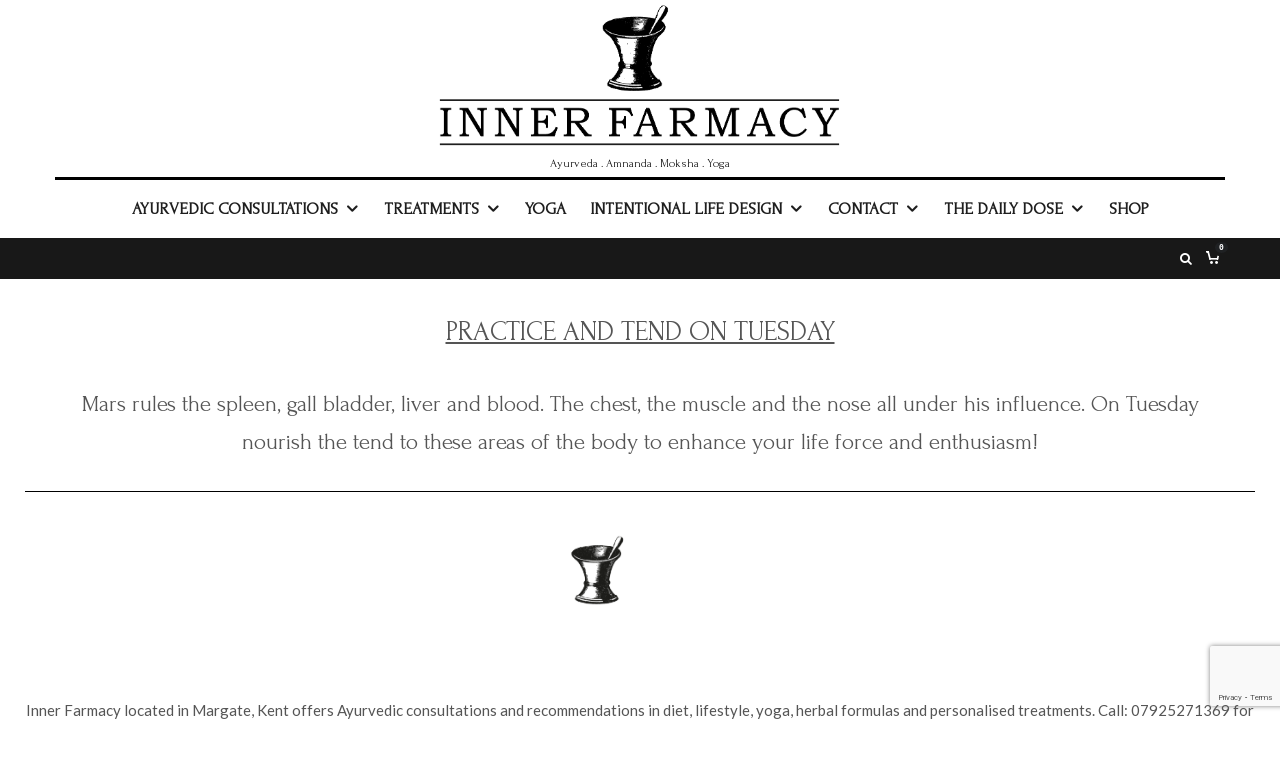

--- FILE ---
content_type: text/html; charset=UTF-8
request_url: https://innerfarmacy.com/tuesday/practice-3/
body_size: 20429
content:
<!DOCTYPE html>
<html lang="en-GB">
<head>
	<meta charset="UTF-8">
			<meta name="viewport" content="width=device-width, initial-scale=1">
		<link rel="profile" href="http://gmpg.org/xfn/11">
		<meta name="theme-color" content="#f7d40e">
	<meta name='robots' content='index, follow, max-image-preview:large, max-snippet:-1, max-video-preview:-1' />
<script>window._wca = window._wca || [];</script>

	<!-- This site is optimized with the Yoast SEO plugin v26.8 - https://yoast.com/product/yoast-seo-wordpress/ -->
	<title>Practice &#038; Tend - Inner Farmacy</title>
	<link rel="canonical" href="https://innerfarmacy.com/tuesday/practice-3/" />
	<meta property="og:locale" content="en_GB" />
	<meta property="og:type" content="article" />
	<meta property="og:title" content="Practice &#038; Tend - Inner Farmacy" />
	<meta property="og:description" content="PRACTICE AND TEND ON TUESDAY Mars rules the spleen, gall bladder, liver and blood. The chest, the muscle and the nose all under his influence. On Tuesday nourish the tend to these areas of the body to enhance your life force and enthusiasm!" />
	<meta property="og:url" content="https://innerfarmacy.com/tuesday/practice-3/" />
	<meta property="og:site_name" content="Inner Farmacy" />
	<meta property="article:modified_time" content="2021-04-25T07:08:15+00:00" />
	<meta name="twitter:card" content="summary_large_image" />
	<script type="application/ld+json" class="yoast-schema-graph">{"@context":"https://schema.org","@graph":[{"@type":"WebPage","@id":"https://innerfarmacy.com/tuesday/practice-3/","url":"https://innerfarmacy.com/tuesday/practice-3/","name":"Practice &#038; Tend - Inner Farmacy","isPartOf":{"@id":"https://www.innerfarmacy.com/#website"},"datePublished":"2020-09-06T08:05:18+00:00","dateModified":"2021-04-25T07:08:15+00:00","breadcrumb":{"@id":"https://innerfarmacy.com/tuesday/practice-3/#breadcrumb"},"inLanguage":"en-GB","potentialAction":[{"@type":"ReadAction","target":["https://innerfarmacy.com/tuesday/practice-3/"]}]},{"@type":"BreadcrumbList","@id":"https://innerfarmacy.com/tuesday/practice-3/#breadcrumb","itemListElement":[{"@type":"ListItem","position":1,"name":"Home","item":"https://innerfarmacy.com/"},{"@type":"ListItem","position":2,"name":"MARS","item":"https://innerfarmacy.com/tuesday/"},{"@type":"ListItem","position":3,"name":"Practice &#038; Tend"}]},{"@type":"WebSite","@id":"https://www.innerfarmacy.com/#website","url":"https://www.innerfarmacy.com/","name":"Inner Farmacy","description":"Based in Norwich Norfolk, our work is based on the authentic Vedic traditions of Ayurveda.","potentialAction":[{"@type":"SearchAction","target":{"@type":"EntryPoint","urlTemplate":"https://www.innerfarmacy.com/?s={search_term_string}"},"query-input":{"@type":"PropertyValueSpecification","valueRequired":true,"valueName":"search_term_string"}}],"inLanguage":"en-GB"}]}</script>
	<!-- / Yoast SEO plugin. -->


<link rel='dns-prefetch' href='//www.google-analytics.com' />
<link rel='dns-prefetch' href='//stats.wp.com' />
<link rel='dns-prefetch' href='//fonts.googleapis.com' />
<link rel='dns-prefetch' href='//v0.wordpress.com' />
<link rel="alternate" type="application/rss+xml" title="Inner Farmacy &raquo; Feed" href="https://innerfarmacy.com/feed/" />
<link rel="alternate" type="application/rss+xml" title="Inner Farmacy &raquo; Comments Feed" href="https://innerfarmacy.com/comments/feed/" />
<link rel="alternate" title="oEmbed (JSON)" type="application/json+oembed" href="https://innerfarmacy.com/wp-json/oembed/1.0/embed?url=https%3A%2F%2Finnerfarmacy.com%2Ftuesday%2Fpractice-3%2F" />
<link rel="alternate" title="oEmbed (XML)" type="text/xml+oembed" href="https://innerfarmacy.com/wp-json/oembed/1.0/embed?url=https%3A%2F%2Finnerfarmacy.com%2Ftuesday%2Fpractice-3%2F&#038;format=xml" />
<style id='wp-img-auto-sizes-contain-inline-css' type='text/css'>
img:is([sizes=auto i],[sizes^="auto," i]){contain-intrinsic-size:3000px 1500px}
/*# sourceURL=wp-img-auto-sizes-contain-inline-css */
</style>
<link rel='stylesheet' id='sbi_styles-css' href='https://innerfarmacy.com/wp-content/plugins/instagram-feed/css/sbi-styles.min.css?ver=6.10.0' type='text/css' media='all' />
<style id='wp-emoji-styles-inline-css' type='text/css'>

	img.wp-smiley, img.emoji {
		display: inline !important;
		border: none !important;
		box-shadow: none !important;
		height: 1em !important;
		width: 1em !important;
		margin: 0 0.07em !important;
		vertical-align: -0.1em !important;
		background: none !important;
		padding: 0 !important;
	}
/*# sourceURL=wp-emoji-styles-inline-css */
</style>
<style id='classic-theme-styles-inline-css' type='text/css'>
/*! This file is auto-generated */
.wp-block-button__link{color:#fff;background-color:#32373c;border-radius:9999px;box-shadow:none;text-decoration:none;padding:calc(.667em + 2px) calc(1.333em + 2px);font-size:1.125em}.wp-block-file__button{background:#32373c;color:#fff;text-decoration:none}
/*# sourceURL=/wp-includes/css/classic-themes.min.css */
</style>
<link rel='stylesheet' id='lets-review-api-css' href='https://innerfarmacy.com/wp-content/plugins/lets-review/assets/css/style-api.min.css?ver=3.4.3' type='text/css' media='all' />
<link rel='stylesheet' id='font-awesome-css' href='https://innerfarmacy.com/wp-content/plugins/lets-review/assets/fonts/fontawesome/css/fontawesome.min.css?ver=3.4.3' type='text/css' media='all' />
<link rel='stylesheet' id='font-awesome-regular-css' href='https://innerfarmacy.com/wp-content/plugins/lets-review/assets/fonts/fontawesome/css/regular.min.css?ver=3.4.3' type='text/css' media='all' />
<link rel='stylesheet' id='font-awesome-solid-css' href='https://innerfarmacy.com/wp-content/plugins/lets-review/assets/fonts/fontawesome/css/solid.min.css?ver=3.4.3' type='text/css' media='all' />
<style id='woocommerce-inline-inline-css' type='text/css'>
.woocommerce form .form-row .required { visibility: visible; }
/*# sourceURL=woocommerce-inline-inline-css */
</style>
<link rel='stylesheet' id='lets-live-blog-css' href='https://innerfarmacy.com/wp-content/plugins/lets-live-blog/frontend/css/style.min.css?ver=1.2.2' type='text/css' media='all' />
<link rel='stylesheet' id='zeen-style-css' href='https://innerfarmacy.com/wp-content/themes/zeen/assets/css/style.min.css?ver=1744371915' type='text/css' media='all' />
<style id='zeen-style-inline-css' type='text/css'>
.content-bg, .block-skin-5:not(.skin-inner), .block-skin-5.skin-inner > .tipi-row-inner-style, .article-layout-skin-1.title-cut-bl .hero-wrap .meta:before, .article-layout-skin-1.title-cut-bc .hero-wrap .meta:before, .article-layout-skin-1.title-cut-bl .hero-wrap .share-it:before, .article-layout-skin-1.title-cut-bc .hero-wrap .share-it:before, .standard-archive .page-header, .skin-dark .flickity-viewport, .zeen__var__options label { background: #ffffff;}a.zeen-pin-it{position: absolute}.background.mask {background-color: transparent}.side-author__wrap .mask a {display:inline-block;height:70px}.timed-pup,.modal-wrap {position:fixed;visibility:hidden}.to-top__fixed .to-top a{background-color:#000000; color: #fff}.site-inner { background-color: #fff; }.splitter svg g { fill: #fff; }.inline-post .block article .title { font-size: 20px;}.fontfam-1 { font-family: 'Forum',display!important;}input,input[type="number"],.body-f1, .quotes-f1 blockquote, .quotes-f1 q, .by-f1 .byline, .sub-f1 .subtitle, .wh-f1 .widget-title, .headings-f1 h1, .headings-f1 h2, .headings-f1 h3, .headings-f1 h4, .headings-f1 h5, .headings-f1 h6, .font-1, div.jvectormap-tip {font-family:'Forum',display;font-weight: 400;font-style: normal;}.fontfam-2 { font-family:'Lato',sans-serif!important; }input[type=submit], button, .tipi-button,.button,.wpcf7-submit,.button__back__home,.body-f2, .quotes-f2 blockquote, .quotes-f2 q, .by-f2 .byline, .sub-f2 .subtitle, .wh-f2 .widget-title, .headings-f2 h1, .headings-f2 h2, .headings-f2 h3, .headings-f2 h4, .headings-f2 h5, .headings-f2 h6, .font-2 {font-family:'Lato',sans-serif;font-weight: 400;font-style: normal;}.fontfam-3 { font-family:'Forum',display!important;}.body-f3, .quotes-f3 blockquote, .quotes-f3 q, .by-f3 .byline, .sub-f3 .subtitle, .wh-f3 .widget-title, .headings-f3 h1, .headings-f3 h2, .headings-f3 h3, .headings-f3 h4, .headings-f3 h5, .headings-f3 h6, .font-3 {font-family:'Forum',display;font-style: normal;font-weight: 400;}.tipi-row, .tipi-builder-on .contents-wrap > p { max-width: 1230px ; }.slider-columns--3 article { width: 360px }.slider-columns--2 article { width: 555px }.slider-columns--4 article { width: 262.5px }.single .site-content .tipi-row { max-width: 1230px ; }.single-product .site-content .tipi-row { max-width: 1230px ; }.date--secondary { color: #f8d92f; }.date--main { color: #f8d92f; }.global-accent-border { border-color: #f7d40e; }.trending-accent-border { border-color: #f7d40e; }.trending-accent-bg { border-color: #f7d40e; }.wpcf7-submit, .tipi-button.block-loader { background: #18181e; }.wpcf7-submit:hover, .tipi-button.block-loader:hover { background: #111; }.tipi-button.block-loader { color: #fff!important; }.wpcf7-submit { background: #18181e; }.wpcf7-submit:hover { background: #111; }.global-accent-bg, .icon-base-2:hover .icon-bg, #progress { background-color: #f7d40e; }.global-accent-text, .mm-submenu-2 .mm-51 .menu-wrap > .sub-menu > li > a { color: #f7d40e; }body { color:#555555;}.excerpt { color:#555555;}.mode--alt--b .excerpt, .block-skin-2 .excerpt, .block-skin-2 .preview-classic .custom-button__fill-2 { color:#888!important;}.read-more-wrap { color:#767676;}.logo-fallback a { color:#000!important;}.site-mob-header .logo-fallback a { color:#000!important;}blockquote:not(.comment-excerpt) { color:#111;}.mode--alt--b blockquote:not(.comment-excerpt), .mode--alt--b .block-skin-0.block-wrap-quote .block-wrap-quote blockquote:not(.comment-excerpt), .mode--alt--b .block-skin-0.block-wrap-quote .block-wrap-quote blockquote:not(.comment-excerpt) span { color:#fff!important;}.byline, .byline a { color:#878787;}.mode--alt--b .block-wrap-classic .byline, .mode--alt--b .block-wrap-classic .byline a, .mode--alt--b .block-wrap-thumbnail .byline, .mode--alt--b .block-wrap-thumbnail .byline a, .block-skin-2 .byline a, .block-skin-2 .byline { color:#888;}.preview-classic .meta .title, .preview-thumbnail .meta .title,.preview-56 .meta .title{ color:#111;}h1, h2, h3, h4, h5, h6, .block-title { color:#111;}.sidebar-widget  .widget-title { color:#111!important;}.link-color-wrap a, .woocommerce-Tabs-panel--description a { color: #333; }.mode--alt--b .link-color-wrap a, .mode--alt--b .woocommerce-Tabs-panel--description a { color: #888; }.copyright, .site-footer .bg-area-inner .copyright a { color: #8e8e8e; }.link-color-wrap a:hover { color: #000; }.mode--alt--b .link-color-wrap a:hover { color: #555; }body{line-height:1.66}input[type=submit], button, .tipi-button,.button,.wpcf7-submit,.button__back__home{letter-spacing:0.03em}.sub-menu a:not(.tipi-button){letter-spacing:0.1em}.widget-title{letter-spacing:0.15em}html, body{font-size:15px}.byline{font-size:12px}input[type=submit], button, .tipi-button,.button,.wpcf7-submit,.button__back__home{font-size:11px}.excerpt{font-size:15px}.logo-fallback, .secondary-wrap .logo-fallback a{font-size:22px}.logo span{font-size:12px}.breadcrumbs{font-size:10px}.hero-meta.tipi-s-typo .title{font-size:20px}.hero-meta.tipi-s-typo .subtitle{font-size:15px}.hero-meta.tipi-m-typo .title{font-size:20px}.hero-meta.tipi-m-typo .subtitle{font-size:15px}.hero-meta.tipi-xl-typo .title{font-size:20px}.hero-meta.tipi-xl-typo .subtitle{font-size:15px}.block-html-content h1, .single-content .entry-content h1{font-size:20px}.block-html-content h2, .single-content .entry-content h2{font-size:20px}.block-html-content h3, .single-content .entry-content h3{font-size:20px}.block-html-content h4, .single-content .entry-content h4{font-size:20px}.block-html-content h5, .single-content .entry-content h5{font-size:18px}.footer-block-links{font-size:8px}blockquote, q{font-size:20px}.site-footer .copyright{font-size:12px}.footer-navigation{font-size:12px}.site-footer .menu-icons{font-size:12px}.block-title, .page-title{font-size:24px}.block-subtitle{font-size:18px}.block-col-self .preview-2 .title{font-size:22px}.block-wrap-classic .tipi-m-typo .title-wrap .title{font-size:22px}.tipi-s-typo .title, .ppl-s-3 .tipi-s-typo .title, .zeen-col--wide .ppl-s-3 .tipi-s-typo .title, .preview-1 .title, .preview-21:not(.tipi-xs-typo) .title{font-size:22px}.tipi-xs-typo .title, .tipi-basket-wrap .basket-item .title{font-size:15px}.meta .read-more-wrap{font-size:11px}.widget-title{font-size:12px}.split-1:not(.preview-thumbnail) .mask{-webkit-flex: 0 0 calc( 34% - 15px);
					-ms-flex: 0 0 calc( 34% - 15px);
					flex: 0 0 calc( 34% - 15px);
					width: calc( 34% - 15px);}.preview-thumbnail .mask{-webkit-flex: 0 0 65px;
					-ms-flex: 0 0 65px;
					flex: 0 0 65px;
					width: 65px;}.footer-lower-area{padding-top:90px}.footer-lower-area{padding-bottom:90px}.footer-upper-area{padding-bottom:50px}.footer-upper-area{padding-top:50px}.footer-widget-wrap{padding-bottom:50px}.footer-widget-wrap{padding-top:31px}.tipi-button-cta-header{font-size:12px}.product-title--s .entry-title{font-size:24px}.product-title--m .entry-title, .qv-wrap .entry-summary .title{font-size:24px}.product-title--l .entry-title{font-size:24px}.product-title--s .price{font-size:15px}.product-title--m .price, .qv-wrap .entry-summary .price{font-size:18px}.product-title--m .woocommerce-product-details__short-description, .qv-wrap .woocommerce-product-details__short-description{font-size:15px}.product-title--l .price{font-size:18px}.product-title--l .woocommerce-product-details__short-description{font-size:15px}.tipi-xs-typo .price, .tipi-basket-wrap .basket-item .price{font-size:12px}.tipi-s-typo .price, .ppl-s-3 .tipi-s-typo .price, .zeen-col--wide .ppl-s-3 .tipi-s-typo .price, .preview-1 .price, .preview-21:not(.tipi-xs-typo) .price{font-size:15px}.block-wrap-classic .tipi-m-typo .title-wrap .price{font-size:15px}.tipi-button.block-loader, .wpcf7-submit, .mc4wp-form-fields button { font-weight: 700;}.main-navigation .horizontal-menu, .main-navigation .menu-item, .main-navigation .menu-icon .menu-icon--text,  .main-navigation .tipi-i-search span { font-weight: 700;}.secondary-wrap .menu-secondary li, .secondary-wrap .menu-item, .secondary-wrap .menu-icon .menu-icon--text {font-weight: 700;}.footer-lower-area, .footer-lower-area .menu-item, .footer-lower-area .menu-icon span {font-weight: 700;}.widget-title {font-weight: 700!important;}input[type=submit], button, .tipi-button,.button,.wpcf7-submit,.button__back__home{ text-transform: uppercase; }.entry-title{ text-transform: none; }.logo-fallback{ text-transform: none; }.block-wrap-slider .title-wrap .title{ text-transform: none; }.block-wrap-grid .title-wrap .title, .tile-design-4 .meta .title-wrap .title{ text-transform: none; }.block-wrap-classic .title-wrap .title{ text-transform: none; }.block-title{ text-transform: none; }.meta .excerpt .read-more{ text-transform: uppercase; }.preview-grid .read-more{ text-transform: uppercase; }.block-subtitle{ text-transform: none; }.byline{ text-transform: none; }.widget-title{ text-transform: none; }.main-navigation .menu-item, .main-navigation .menu-icon .menu-icon--text{ text-transform: uppercase; }.secondary-navigation, .secondary-wrap .menu-icon .menu-icon--text{ text-transform: uppercase; }.footer-lower-area .menu-item, .footer-lower-area .menu-icon span{ text-transform: uppercase; }.sub-menu a:not(.tipi-button){ text-transform: none; }.site-mob-header .menu-item, .site-mob-header .menu-icon span{ text-transform: uppercase; }.single-content .entry-content h1, .single-content .entry-content h2, .single-content .entry-content h3, .single-content .entry-content h4, .single-content .entry-content h5, .single-content .entry-content h6, .meta__full h1, .meta__full h2, .meta__full h3, .meta__full h4, .meta__full h5, .bbp__thread__title{ text-transform: none; }.mm-submenu-2 .mm-11 .menu-wrap > *, .mm-submenu-2 .mm-31 .menu-wrap > *, .mm-submenu-2 .mm-21 .menu-wrap > *, .mm-submenu-2 .mm-51 .menu-wrap > *  { border-top: 3px solid transparent; }.separation-border { margin-bottom: 30px; }.load-more-wrap-1 { padding-top: 30px; }.block-wrap-classic .inf-spacer + .block:not(.block-62) { margin-top: 30px; }.block-title-wrap-style .block-title:after, .block-title-wrap-style .block-title:before { border-top: 1px #eee solid;}.separation-border-v { background: #eee;}.separation-border-v { height: calc( 100% -  30px - 1px); }@media only screen and (max-width: 480px) {.separation-border { margin-bottom: 30px;}}.sidebar-wrap .sidebar { padding-right: 30px; padding-left: 30px; padding-top:0px; padding-bottom:0px; }.sidebar-left .sidebar-wrap .sidebar { padding-right: 30px; padding-left: 30px; }@media only screen and (min-width: 481px) {}@media only screen and (max-width: 859px) {.mobile__design--side .mask {
		width: calc( 34% - 15px);
	}}@media only screen and (min-width: 860px) {input[type=submit], button, .tipi-button,.button,.wpcf7-submit,.button__back__home{letter-spacing:0.09em}.hero-meta.tipi-s-typo .title{font-size:30px}.hero-meta.tipi-s-typo .subtitle{font-size:18px}.hero-meta.tipi-m-typo .title{font-size:30px}.hero-meta.tipi-m-typo .subtitle{font-size:18px}.hero-meta.tipi-xl-typo .title{font-size:30px}.hero-meta.tipi-xl-typo .subtitle{font-size:18px}.block-html-content h1, .single-content .entry-content h1{font-size:30px}.block-html-content h2, .single-content .entry-content h2{font-size:30px}.block-html-content h3, .single-content .entry-content h3{font-size:24px}.block-html-content h4, .single-content .entry-content h4{font-size:24px}blockquote, q{font-size:25px}.main-navigation, .main-navigation .menu-icon--text{font-size:12px}.sub-menu a:not(.tipi-button){font-size:12px}.main-navigation .menu-icon, .main-navigation .trending-icon-solo{font-size:12px}.secondary-wrap-v .standard-drop>a,.secondary-wrap, .secondary-wrap a, .secondary-wrap .menu-icon--text{font-size:11px}.secondary-wrap .menu-icon, .secondary-wrap .menu-icon a, .secondary-wrap .trending-icon-solo{font-size:13px}.footer-lower-area{padding-top:40px}.footer-lower-area{padding-bottom:40px}.footer-upper-area{padding-bottom:40px}.footer-upper-area{padding-top:40px}.footer-widget-wrap{padding-bottom:40px}.footer-widget-wrap{padding-top:40px}.product-title--l .entry-title{font-size:36px}.layout-side-info .details{width:130px;float:left}.title-contrast .hero-wrap { height: calc( 100vh - 108px ); }.block-col-self .block-71 .tipi-s-typo .title { font-size: 18px; }.zeen-col--narrow .block-wrap-classic .tipi-m-typo .title-wrap .title { font-size: 18px; }.mode--alt--b .footer-widget-area:not(.footer-widget-area-1) + .footer-lower-area { border-top:1px #333333 solid ; }.footer-widget-wrap { border-right:1px #333333 solid ; }.footer-widget-wrap .widget_search form, .footer-widget-wrap select { border-color:#333333; }.footer-widget-wrap .zeen-widget { border-bottom:1px #333333 solid ; }.footer-widget-wrap .zeen-widget .preview-thumbnail { border-bottom-color: #333333;}.secondary-wrap .menu-padding, .secondary-wrap .ul-padding > li > a {
			padding-top: 10px;
			padding-bottom: 10px;
		}}#block-wrap-60106 > .tipi-row-inner-style{padding:30px 0px 30px 0px;}#block-wrap-76689 > .tipi-row-inner-style{padding:30px 0px 30px 0px;}#block-wrap-95858 .gallery-block__wrap { grid-template-columns: repeat( 1,1fr) }#block-wrap-95858 > .tipi-row-inner-style{padding:30px 0px 30px 120px;}#block-wrap-95858{border-top-width:1px;border-bottom-width:0px;border-left-width:0px;border-right-width:0px;border-style: solid;border-color: rgba(0,0,0);}@media only screen and (max-width: 1239px) {}@media only screen and (max-width: 859px) {}@media only screen and (min-width: 860px) {#block-wrap-95858 .gallery-block__wrap { grid-template-columns: repeat( 2,1fr) }#block-wrap-95858 > .tipi-row-inner-style{padding:30px 300px 30px 300px;}}@media only screen and (min-width: 1240px) {.hero-l .single-content {padding-top: 45px}#block-wrap-60106 > .tipi-row-inner-style{padding:30px 0px 0px 0px;}#block-wrap-95858 .gallery-block__wrap { grid-template-columns: repeat( 2,1fr) }#block-wrap-95858 > .tipi-row-inner-style{padding:30px 500px 30px 500px;}.align-fs .contents-wrap .video-wrap, .align-fs-center .aligncenter.size-full, .align-fs-center .wp-caption.aligncenter .size-full, .align-fs-center .tiled-gallery, .align-fs .alignwide { width: 1170px; }.align-fs .contents-wrap .video-wrap { height: 658px; }.has-bg .align-fs .contents-wrap .video-wrap, .has-bg .align-fs .alignwide, .has-bg .align-fs-center .aligncenter.size-full, .has-bg .align-fs-center .wp-caption.aligncenter .size-full, .has-bg .align-fs-center .tiled-gallery { width: 1230px; }.has-bg .align-fs .contents-wrap .video-wrap { height: 691px; }.byline{font-size:11px}input[type=submit], button, .tipi-button,.button,.wpcf7-submit,.button__back__home{font-size:12px}.logo-fallback, .secondary-wrap .logo-fallback a{font-size:33px}.hero-meta.tipi-s-typo .title{font-size:36px}.hero-meta.tipi-m-typo .title{font-size:44px}.hero-meta.tipi-xl-typo .title{font-size:50px}.block-html-content h1, .single-content .entry-content h1{font-size:44px}.block-html-content h2, .single-content .entry-content h2{font-size:40px}.block-html-content h3, .single-content .entry-content h3{font-size:30px}.block-html-content h4, .single-content .entry-content h4{font-size:20px}.footer-navigation{font-size:15px}.main-navigation, .main-navigation .menu-icon--text{font-size:17px}.sub-menu a:not(.tipi-button){font-size:15px}.secondary-wrap-v .standard-drop>a,.secondary-wrap, .secondary-wrap a, .secondary-wrap .menu-icon--text{font-size:15px}.block-title, .page-title{font-size:40px}.block-subtitle{font-size:20px}.block-col-self .preview-2 .title{font-size:36px}.block-wrap-classic .tipi-m-typo .title-wrap .title{font-size:30px}.tipi-s-typo .title, .ppl-s-3 .tipi-s-typo .title, .zeen-col--wide .ppl-s-3 .tipi-s-typo .title, .preview-1 .title, .preview-21:not(.tipi-xs-typo) .title{font-size:24px}.widget-title{font-size:16px}.split-1:not(.preview-thumbnail) .mask{-webkit-flex: 0 0 calc( 50% - 15px);
					-ms-flex: 0 0 calc( 50% - 15px);
					flex: 0 0 calc( 50% - 15px);
					width: calc( 50% - 15px);}.footer-lower-area{padding-top:90px}.footer-lower-area{padding-bottom:90px}.footer-upper-area{padding-bottom:50px}.footer-upper-area{padding-top:50px}.footer-widget-wrap{padding-bottom:50px}.footer-widget-wrap{padding-top:31px}.product-title--s .entry-title{font-size:30px}.product-title--m .entry-title, .qv-wrap .entry-summary .title{font-size:40px}.product-title--l .entry-title{font-size:50px}}.main-menu-bar-color-1 .current-menu-item > a, .main-menu-bar-color-1 .menu-main-menu > .dropper.active:not(.current-menu-item) > a { background-color: #111;}.site-header a { color: #111; }.site-skin-3.content-subscribe, .site-skin-3.content-subscribe .subtitle, .site-skin-3.content-subscribe input, .site-skin-3.content-subscribe h2 { color: #fff; } .site-skin-3.content-subscribe input[type="email"] { border-color: #fff; }.footer-widget-wrap .widget_search form { border-color:#333; }.sidebar-wrap .sidebar { border:1px #ddd solid ; }.content-area .zeen-widget { border: 0 #ddd solid ; border-width: 0 0 1px 0; }.content-area .zeen-widget { padding:30px 0px 30px; }.grid-image-1 .mask-overlay { background-color: #1a1d1e ; }.with-fi.preview-grid,.with-fi.preview-grid .byline,.with-fi.preview-grid .subtitle, .with-fi.preview-grid a { color: #fff; }.preview-grid .mask-overlay { opacity: 0.2 ; }@media (pointer: fine) {.preview-grid:hover .mask-overlay { opacity: 0.6 ; }}.slider-image-1 .mask-overlay { background-color: #1a1d1e ; }.with-fi.preview-slider-overlay,.with-fi.preview-slider-overlay .byline,.with-fi.preview-slider-overlay .subtitle, .with-fi.preview-slider-overlay a { color: #fff; }.preview-slider-overlay .mask-overlay { opacity: 0.2 ; }@media (pointer: fine) {.preview-slider-overlay:hover .mask-overlay { opacity: 0.6 ; }}.logo-main .logo-subtitle { color: #111; }.logo-footer .logo-subtitle { color: #111; }.site-footer .footer-widget-bg-area, .site-footer .footer-widget-bg-area .woo-product-rating span, .site-footer .footer-widget-bg-area .stack-design-3 .meta { background-color: #272727; }.site-footer .footer-widget-bg-area .background { background-image: none; opacity: 1; }.site-footer .footer-widget-bg-area .block-skin-0 .tipi-arrow { color:#dddede; border-color:#dddede; }.site-footer .footer-widget-bg-area .block-skin-0 .tipi-arrow i:after{ background:#dddede; }.site-footer .footer-widget-bg-area,.site-footer .footer-widget-bg-area .byline,.site-footer .footer-widget-bg-area a,.site-footer .footer-widget-bg-area .widget_search form *,.site-footer .footer-widget-bg-area h3,.site-footer .footer-widget-bg-area .widget-title { color:#dddede; }.site-footer .footer-widget-bg-area .tipi-spin.tipi-row-inner-style:before { border-color:#dddede; }.main-navigation, .main-navigation .menu-icon--text { color: #1e1e1e; }.main-navigation .horizontal-menu>li>a { padding-left: 12px; padding-right: 12px; }.main-navigation-border { border-top: 3px #000000 solid ; }.main-navigation .horizontal-menu .drop, .main-navigation .horizontal-menu > li > a, .date--main {
			padding-top: 15px;
			padding-bottom: 15px;
		}.site-mob-header .menu-icon { font-size: 13px; }.secondary-wrap-v .standard-drop>a,.secondary-wrap, .secondary-wrap a, .secondary-wrap .menu-icon--text { color: #ffffff; }.secondary-wrap .menu-secondary > li > a, .secondary-icons li > a { padding-left: 7px; padding-right: 7px; }.mc4wp-form-fields input[type=submit], .mc4wp-form-fields button, #subscribe-submit input[type=submit], .subscribe-wrap input[type=submit] {color: #fff;background-color: #121212;}.site-mob-header:not(.site-mob-header-11) .header-padding .logo-main-wrap, .site-mob-header:not(.site-mob-header-11) .header-padding .icons-wrap a, .site-mob-header-11 .header-padding {
		padding-top: 0px;
		padding-bottom: 0px;
	}.site-header .header-padding {
		padding-top:2px;
		padding-bottom:6px;
	}.cart .button, .woocommerce .button { background: #111}.onsale { background: #d61919}@media only screen and (min-width: 860px){.tipi-m-0 {display: none}}
/*# sourceURL=zeen-style-inline-css */
</style>
<link rel='stylesheet' id='zeen-dark-mode-css' href='https://innerfarmacy.com/wp-content/themes/zeen/assets/css/dark.min.css?ver=1744371915' type='text/css' media='all' />
<link rel='stylesheet' id='zeen-fonts-css' href='https://fonts.googleapis.com/css?family=Forum%3A400%2Citalic%7CLato%3A400%2C700%7CForum%3A400%2C700&#038;subset=latin&#038;display=swap' type='text/css' media='all' />
<link rel='stylesheet' id='zeen-woocommerce-style-css' href='https://innerfarmacy.com/wp-content/themes/zeen/assets/css/woocommerce.min.css?ver=1744371915' type='text/css' media='all' />
<link rel='stylesheet' id='login-with-ajax-css' href='https://innerfarmacy.com/wp-content/plugins/login-with-ajax/templates/widget.css?ver=4.5.1' type='text/css' media='all' />
<link rel='stylesheet' id='call-now-button-modern-style-css' href='https://innerfarmacy.com/wp-content/plugins/call-now-button/resources/style/modern.css?ver=1.5.5' type='text/css' media='all' />
<script type="text/template" id="tmpl-variation-template">
	<div class="woocommerce-variation-description">{{{ data.variation.variation_description }}}</div>
	<div class="woocommerce-variation-price">{{{ data.variation.price_html }}}</div>
	<div class="woocommerce-variation-availability">{{{ data.variation.availability_html }}}</div>
</script>
<script type="text/template" id="tmpl-unavailable-variation-template">
	<p role="alert">Sorry, this product is unavailable. Please choose a different combination.</p>
</script>
<script type="text/javascript" src="https://innerfarmacy.com/wp-includes/js/jquery/jquery.min.js?ver=3.7.1" id="jquery-core-js"></script>
<script type="text/javascript" src="https://innerfarmacy.com/wp-includes/js/jquery/jquery-migrate.min.js?ver=3.4.1" id="jquery-migrate-js"></script>
<script type="text/javascript" src="https://innerfarmacy.com/wp-content/plugins/woocommerce/assets/js/jquery-blockui/jquery.blockUI.min.js?ver=2.7.0-wc.10.4.3" id="wc-jquery-blockui-js" defer="defer" data-wp-strategy="defer"></script>
<script type="text/javascript" id="wc-add-to-cart-js-extra">
/* <![CDATA[ */
var wc_add_to_cart_params = {"ajax_url":"/wp-admin/admin-ajax.php","wc_ajax_url":"/?wc-ajax=%%endpoint%%","i18n_view_cart":"View basket","cart_url":"https://innerfarmacy.com/cart/","is_cart":"","cart_redirect_after_add":"yes"};
//# sourceURL=wc-add-to-cart-js-extra
/* ]]> */
</script>
<script type="text/javascript" src="https://innerfarmacy.com/wp-content/plugins/woocommerce/assets/js/frontend/add-to-cart.min.js?ver=10.4.3" id="wc-add-to-cart-js" defer="defer" data-wp-strategy="defer"></script>
<script type="text/javascript" src="https://innerfarmacy.com/wp-content/plugins/woocommerce/assets/js/js-cookie/js.cookie.min.js?ver=2.1.4-wc.10.4.3" id="wc-js-cookie-js" data-wp-strategy="defer"></script>
<script type="text/javascript" id="woocommerce-js-extra">
/* <![CDATA[ */
var woocommerce_params = {"ajax_url":"/wp-admin/admin-ajax.php","wc_ajax_url":"/?wc-ajax=%%endpoint%%","i18n_password_show":"Show password","i18n_password_hide":"Hide password"};
//# sourceURL=woocommerce-js-extra
/* ]]> */
</script>
<script type="text/javascript" src="https://innerfarmacy.com/wp-content/plugins/woocommerce/assets/js/frontend/woocommerce.min.js?ver=10.4.3" id="woocommerce-js" defer="defer" data-wp-strategy="defer"></script>
<script type="text/javascript" id="WCPAY_ASSETS-js-extra">
/* <![CDATA[ */
var wcpayAssets = {"url":"https://innerfarmacy.com/wp-content/plugins/woocommerce-payments/dist/"};
//# sourceURL=WCPAY_ASSETS-js-extra
/* ]]> */
</script>
<script type="text/javascript" src="https://innerfarmacy.com/wp-includes/js/underscore.min.js?ver=1.13.7" id="underscore-js"></script>
<script type="text/javascript" id="wp-util-js-extra">
/* <![CDATA[ */
var _wpUtilSettings = {"ajax":{"url":"/wp-admin/admin-ajax.php"}};
//# sourceURL=wp-util-js-extra
/* ]]> */
</script>
<script type="text/javascript" src="https://innerfarmacy.com/wp-includes/js/wp-util.min.js?ver=6.9" id="wp-util-js"></script>
<script type="text/javascript" id="wc-add-to-cart-variation-js-extra">
/* <![CDATA[ */
var wc_add_to_cart_variation_params = {"wc_ajax_url":"/?wc-ajax=%%endpoint%%","i18n_no_matching_variations_text":"Sorry, no products matched your selection. Please choose a different combination.","i18n_make_a_selection_text":"Please select some product options before adding this product to your basket.","i18n_unavailable_text":"Sorry, this product is unavailable. Please choose a different combination.","i18n_reset_alert_text":"Your selection has been reset. Please select some product options before adding this product to your cart."};
//# sourceURL=wc-add-to-cart-variation-js-extra
/* ]]> */
</script>
<script type="text/javascript" src="https://innerfarmacy.com/wp-content/plugins/woocommerce/assets/js/frontend/add-to-cart-variation.min.js?ver=10.4.3" id="wc-add-to-cart-variation-js" defer="defer" data-wp-strategy="defer"></script>
<script type="text/javascript" src="https://stats.wp.com/s-202604.js" id="woocommerce-analytics-js" defer="defer" data-wp-strategy="defer"></script>
<script type="text/javascript" id="login-with-ajax-js-extra">
/* <![CDATA[ */
var LWA = {"ajaxurl":"https://innerfarmacy.com/wp-admin/admin-ajax.php","off":""};
//# sourceURL=login-with-ajax-js-extra
/* ]]> */
</script>
<script type="text/javascript" src="https://innerfarmacy.com/wp-content/themes/zeen/plugins/login-with-ajax/login-with-ajax.js?ver=4.5.1" id="login-with-ajax-js"></script>
<script type="text/javascript" src="https://innerfarmacy.com/wp-content/plugins/login-with-ajax/ajaxify/ajaxify.min.js?ver=4.5.1" id="login-with-ajax-ajaxify-js"></script>
<link rel="https://api.w.org/" href="https://innerfarmacy.com/wp-json/" /><link rel="alternate" title="JSON" type="application/json" href="https://innerfarmacy.com/wp-json/wp/v2/pages/449" /><link rel="EditURI" type="application/rsd+xml" title="RSD" href="https://innerfarmacy.com/xmlrpc.php?rsd" />
<meta name="generator" content="WordPress 6.9" />
<meta name="generator" content="WooCommerce 10.4.3" />
<link rel='shortlink' href='https://innerfarmacy.com/?p=449' />
	<style>img#wpstats{display:none}</style>
			<!-- Google Analytics -->
	<script>
	window.ga=window.ga||function(){(ga.q=ga.q||[]).push(arguments)};ga.l=+new Date;
	ga('create', 'UA-G-85LM05TP0F', 'auto');
	ga('send', 'pageview');
			ga('set', 'anonymizeIp', true);
		</script>
	<!-- End Google Analytics -->
	<link rel="preload" type="font/woff2" as="font" href="https://innerfarmacy.com/wp-content/themes/zeen/assets/css/tipi/tipi.woff2?9oa0lg" crossorigin="anonymous"><link rel="dns-prefetch" href="//fonts.googleapis.com"><link rel="preconnect" href="https://fonts.gstatic.com/" crossorigin="anonymous">	<noscript><style>.woocommerce-product-gallery{ opacity: 1 !important; }</style></noscript>
	<link rel="icon" href="https://innerfarmacy.com/wp-content/uploads/2020/03/Pestle-icon-150x150.png" sizes="32x32" />
<link rel="icon" href="https://innerfarmacy.com/wp-content/uploads/2020/03/Pestle-icon-200x200.png" sizes="192x192" />
<link rel="apple-touch-icon" href="https://innerfarmacy.com/wp-content/uploads/2020/03/Pestle-icon-200x200.png" />
<meta name="msapplication-TileImage" content="https://innerfarmacy.com/wp-content/uploads/2020/03/Pestle-icon-390x390.png" />
<style id='global-styles-inline-css' type='text/css'>
:root{--wp--preset--aspect-ratio--square: 1;--wp--preset--aspect-ratio--4-3: 4/3;--wp--preset--aspect-ratio--3-4: 3/4;--wp--preset--aspect-ratio--3-2: 3/2;--wp--preset--aspect-ratio--2-3: 2/3;--wp--preset--aspect-ratio--16-9: 16/9;--wp--preset--aspect-ratio--9-16: 9/16;--wp--preset--color--black: #000000;--wp--preset--color--cyan-bluish-gray: #abb8c3;--wp--preset--color--white: #ffffff;--wp--preset--color--pale-pink: #f78da7;--wp--preset--color--vivid-red: #cf2e2e;--wp--preset--color--luminous-vivid-orange: #ff6900;--wp--preset--color--luminous-vivid-amber: #fcb900;--wp--preset--color--light-green-cyan: #7bdcb5;--wp--preset--color--vivid-green-cyan: #00d084;--wp--preset--color--pale-cyan-blue: #8ed1fc;--wp--preset--color--vivid-cyan-blue: #0693e3;--wp--preset--color--vivid-purple: #9b51e0;--wp--preset--gradient--vivid-cyan-blue-to-vivid-purple: linear-gradient(135deg,rgb(6,147,227) 0%,rgb(155,81,224) 100%);--wp--preset--gradient--light-green-cyan-to-vivid-green-cyan: linear-gradient(135deg,rgb(122,220,180) 0%,rgb(0,208,130) 100%);--wp--preset--gradient--luminous-vivid-amber-to-luminous-vivid-orange: linear-gradient(135deg,rgb(252,185,0) 0%,rgb(255,105,0) 100%);--wp--preset--gradient--luminous-vivid-orange-to-vivid-red: linear-gradient(135deg,rgb(255,105,0) 0%,rgb(207,46,46) 100%);--wp--preset--gradient--very-light-gray-to-cyan-bluish-gray: linear-gradient(135deg,rgb(238,238,238) 0%,rgb(169,184,195) 100%);--wp--preset--gradient--cool-to-warm-spectrum: linear-gradient(135deg,rgb(74,234,220) 0%,rgb(151,120,209) 20%,rgb(207,42,186) 40%,rgb(238,44,130) 60%,rgb(251,105,98) 80%,rgb(254,248,76) 100%);--wp--preset--gradient--blush-light-purple: linear-gradient(135deg,rgb(255,206,236) 0%,rgb(152,150,240) 100%);--wp--preset--gradient--blush-bordeaux: linear-gradient(135deg,rgb(254,205,165) 0%,rgb(254,45,45) 50%,rgb(107,0,62) 100%);--wp--preset--gradient--luminous-dusk: linear-gradient(135deg,rgb(255,203,112) 0%,rgb(199,81,192) 50%,rgb(65,88,208) 100%);--wp--preset--gradient--pale-ocean: linear-gradient(135deg,rgb(255,245,203) 0%,rgb(182,227,212) 50%,rgb(51,167,181) 100%);--wp--preset--gradient--electric-grass: linear-gradient(135deg,rgb(202,248,128) 0%,rgb(113,206,126) 100%);--wp--preset--gradient--midnight: linear-gradient(135deg,rgb(2,3,129) 0%,rgb(40,116,252) 100%);--wp--preset--font-size--small: 13px;--wp--preset--font-size--medium: 20px;--wp--preset--font-size--large: 36px;--wp--preset--font-size--x-large: 42px;--wp--preset--spacing--20: 0.44rem;--wp--preset--spacing--30: 0.67rem;--wp--preset--spacing--40: 1rem;--wp--preset--spacing--50: 1.5rem;--wp--preset--spacing--60: 2.25rem;--wp--preset--spacing--70: 3.38rem;--wp--preset--spacing--80: 5.06rem;--wp--preset--shadow--natural: 6px 6px 9px rgba(0, 0, 0, 0.2);--wp--preset--shadow--deep: 12px 12px 50px rgba(0, 0, 0, 0.4);--wp--preset--shadow--sharp: 6px 6px 0px rgba(0, 0, 0, 0.2);--wp--preset--shadow--outlined: 6px 6px 0px -3px rgb(255, 255, 255), 6px 6px rgb(0, 0, 0);--wp--preset--shadow--crisp: 6px 6px 0px rgb(0, 0, 0);}:where(.is-layout-flex){gap: 0.5em;}:where(.is-layout-grid){gap: 0.5em;}body .is-layout-flex{display: flex;}.is-layout-flex{flex-wrap: wrap;align-items: center;}.is-layout-flex > :is(*, div){margin: 0;}body .is-layout-grid{display: grid;}.is-layout-grid > :is(*, div){margin: 0;}:where(.wp-block-columns.is-layout-flex){gap: 2em;}:where(.wp-block-columns.is-layout-grid){gap: 2em;}:where(.wp-block-post-template.is-layout-flex){gap: 1.25em;}:where(.wp-block-post-template.is-layout-grid){gap: 1.25em;}.has-black-color{color: var(--wp--preset--color--black) !important;}.has-cyan-bluish-gray-color{color: var(--wp--preset--color--cyan-bluish-gray) !important;}.has-white-color{color: var(--wp--preset--color--white) !important;}.has-pale-pink-color{color: var(--wp--preset--color--pale-pink) !important;}.has-vivid-red-color{color: var(--wp--preset--color--vivid-red) !important;}.has-luminous-vivid-orange-color{color: var(--wp--preset--color--luminous-vivid-orange) !important;}.has-luminous-vivid-amber-color{color: var(--wp--preset--color--luminous-vivid-amber) !important;}.has-light-green-cyan-color{color: var(--wp--preset--color--light-green-cyan) !important;}.has-vivid-green-cyan-color{color: var(--wp--preset--color--vivid-green-cyan) !important;}.has-pale-cyan-blue-color{color: var(--wp--preset--color--pale-cyan-blue) !important;}.has-vivid-cyan-blue-color{color: var(--wp--preset--color--vivid-cyan-blue) !important;}.has-vivid-purple-color{color: var(--wp--preset--color--vivid-purple) !important;}.has-black-background-color{background-color: var(--wp--preset--color--black) !important;}.has-cyan-bluish-gray-background-color{background-color: var(--wp--preset--color--cyan-bluish-gray) !important;}.has-white-background-color{background-color: var(--wp--preset--color--white) !important;}.has-pale-pink-background-color{background-color: var(--wp--preset--color--pale-pink) !important;}.has-vivid-red-background-color{background-color: var(--wp--preset--color--vivid-red) !important;}.has-luminous-vivid-orange-background-color{background-color: var(--wp--preset--color--luminous-vivid-orange) !important;}.has-luminous-vivid-amber-background-color{background-color: var(--wp--preset--color--luminous-vivid-amber) !important;}.has-light-green-cyan-background-color{background-color: var(--wp--preset--color--light-green-cyan) !important;}.has-vivid-green-cyan-background-color{background-color: var(--wp--preset--color--vivid-green-cyan) !important;}.has-pale-cyan-blue-background-color{background-color: var(--wp--preset--color--pale-cyan-blue) !important;}.has-vivid-cyan-blue-background-color{background-color: var(--wp--preset--color--vivid-cyan-blue) !important;}.has-vivid-purple-background-color{background-color: var(--wp--preset--color--vivid-purple) !important;}.has-black-border-color{border-color: var(--wp--preset--color--black) !important;}.has-cyan-bluish-gray-border-color{border-color: var(--wp--preset--color--cyan-bluish-gray) !important;}.has-white-border-color{border-color: var(--wp--preset--color--white) !important;}.has-pale-pink-border-color{border-color: var(--wp--preset--color--pale-pink) !important;}.has-vivid-red-border-color{border-color: var(--wp--preset--color--vivid-red) !important;}.has-luminous-vivid-orange-border-color{border-color: var(--wp--preset--color--luminous-vivid-orange) !important;}.has-luminous-vivid-amber-border-color{border-color: var(--wp--preset--color--luminous-vivid-amber) !important;}.has-light-green-cyan-border-color{border-color: var(--wp--preset--color--light-green-cyan) !important;}.has-vivid-green-cyan-border-color{border-color: var(--wp--preset--color--vivid-green-cyan) !important;}.has-pale-cyan-blue-border-color{border-color: var(--wp--preset--color--pale-cyan-blue) !important;}.has-vivid-cyan-blue-border-color{border-color: var(--wp--preset--color--vivid-cyan-blue) !important;}.has-vivid-purple-border-color{border-color: var(--wp--preset--color--vivid-purple) !important;}.has-vivid-cyan-blue-to-vivid-purple-gradient-background{background: var(--wp--preset--gradient--vivid-cyan-blue-to-vivid-purple) !important;}.has-light-green-cyan-to-vivid-green-cyan-gradient-background{background: var(--wp--preset--gradient--light-green-cyan-to-vivid-green-cyan) !important;}.has-luminous-vivid-amber-to-luminous-vivid-orange-gradient-background{background: var(--wp--preset--gradient--luminous-vivid-amber-to-luminous-vivid-orange) !important;}.has-luminous-vivid-orange-to-vivid-red-gradient-background{background: var(--wp--preset--gradient--luminous-vivid-orange-to-vivid-red) !important;}.has-very-light-gray-to-cyan-bluish-gray-gradient-background{background: var(--wp--preset--gradient--very-light-gray-to-cyan-bluish-gray) !important;}.has-cool-to-warm-spectrum-gradient-background{background: var(--wp--preset--gradient--cool-to-warm-spectrum) !important;}.has-blush-light-purple-gradient-background{background: var(--wp--preset--gradient--blush-light-purple) !important;}.has-blush-bordeaux-gradient-background{background: var(--wp--preset--gradient--blush-bordeaux) !important;}.has-luminous-dusk-gradient-background{background: var(--wp--preset--gradient--luminous-dusk) !important;}.has-pale-ocean-gradient-background{background: var(--wp--preset--gradient--pale-ocean) !important;}.has-electric-grass-gradient-background{background: var(--wp--preset--gradient--electric-grass) !important;}.has-midnight-gradient-background{background: var(--wp--preset--gradient--midnight) !important;}.has-small-font-size{font-size: var(--wp--preset--font-size--small) !important;}.has-medium-font-size{font-size: var(--wp--preset--font-size--medium) !important;}.has-large-font-size{font-size: var(--wp--preset--font-size--large) !important;}.has-x-large-font-size{font-size: var(--wp--preset--font-size--x-large) !important;}
/*# sourceURL=global-styles-inline-css */
</style>
<link rel='stylesheet' id='wc-stripe-blocks-checkout-style-css' href='https://innerfarmacy.com/wp-content/plugins/woocommerce-gateway-stripe/build/upe-blocks.css?ver=5149cca93b0373758856' type='text/css' media='all' />
<link rel='stylesheet' id='wc-blocks-style-css' href='https://innerfarmacy.com/wp-content/plugins/woocommerce/assets/client/blocks/wc-blocks.css?ver=wc-10.4.3' type='text/css' media='all' />
<style id='zeen-mm-style-inline-css' type='text/css'>
.main-menu-bar-color-2 .menu-main-menu .menu-item-2687.drop-it > a:before { border-bottom-color: #111;}.main-navigation .mm-color.menu-item-2687 .sub-menu { background: #111;}
.main-menu-bar-color-2 .menu-main-menu .menu-item-2711.drop-it > a:before { border-bottom-color: #111;}.main-navigation .mm-color.menu-item-2711 .sub-menu { background: #111;}
.main-menu-bar-color-2 .menu-main-menu .menu-item-2689.drop-it > a:before { border-bottom-color: #111;}.main-navigation .mm-color.menu-item-2689 .sub-menu { background: #111;}
.main-menu-bar-color-2 .menu-main-menu .menu-item-3317.drop-it > a:before { border-bottom-color: #111;}.main-navigation .mm-color.menu-item-3317 .sub-menu { background: #111;}
.main-menu-bar-color-2 .menu-main-menu .menu-item-377.drop-it > a:before { border-bottom-color: #111;}.main-navigation .mm-color.menu-item-377 .sub-menu { background: #111;}
.main-menu-bar-color-2 .menu-main-menu .menu-item-1699.drop-it > a:before { border-bottom-color: #111;}.main-navigation .mm-color.menu-item-1699 .sub-menu { background: #111;}
.main-menu-bar-color-2 .menu-main-menu .menu-item-3354.drop-it > a:before { border-bottom-color: #111;}.main-navigation .mm-color.menu-item-3354 .sub-menu { background: #111;}
/*# sourceURL=zeen-mm-style-inline-css */
</style>
</head>
<body class="wp-singular page-template-default page page-id-449 page-child parent-pageid-381 wp-theme-zeen theme-zeen woocommerce-no-js headings-f1 body-f2 sub-f1 quotes-f1 by-f3 wh-f2 woo--active block-titles-big block-titles-mid-1 menu-no-color-hover grids-spacing-0 mob-fi-tall excerpt-mob-off skin-light read-more-fade footer-widgets-text-white site-mob-menu-a-1 site-mob-menu-1 mm-submenu-1 main-menu-logo-2 body-header-style-6 body-hero-m tipi-builder-page tipi-builder-on byline-font-3">
		<div id="page" class="site">
		<div id="mob-line" class="tipi-m-0"></div><header id="mobhead" class="site-header-block site-mob-header tipi-m-0 site-mob-header-11 site-mob-menu-1 site-skin-1 site-img-1"><div class="bg-area tipi-row header-padding">
	<div class="logo-main-wrap logo-mob-wrap">
		<div class="logo logo-mobile"><a href="https://innerfarmacy.com" data-pin-nopin="true"><span class="logo-img"><img src="https://innerfarmacy.com/wp-content/uploads/2021/09/PESTLE-NEW-WEB--scaled.jpg" alt="" width="2560" height="431"></span></a></div>	</div>
	
	<nav class="mobile-navigation mobile-navigation-dd mobile-navigation-2">
		<ul class="menu-mobile menu-mobile-2 horizontal-menu font-1">
			<li id="menu-item-2687" class="menu-item menu-item-type-post_type menu-item-object-page menu-item-has-children dropper standard-drop mm-art mm-wrap-2 mm-wrap menu-item-2687"><a href="https://innerfarmacy.com/ayurveda/">AYURVEDIC CONSULTATIONS</a>
<ul class="sub-menu">
	<li id="menu-item-2981" class="menu-item menu-item-type-post_type menu-item-object-page dropper standard-drop menu-item-2981"><a href="https://innerfarmacy.com/womens-health/">WOMEN’S HEALTH</a></li>
	<li id="menu-item-2976" class="menu-item menu-item-type-post_type menu-item-object-page dropper standard-drop menu-item-2976"><a href="https://innerfarmacy.com/about-ayurveda/">WHAT IS AYURVEDA?</a></li>
</ul>
</li>
<li id="menu-item-2711" class="menu-item menu-item-type-post_type menu-item-object-page menu-item-has-children dropper standard-drop mm-art mm-wrap-2 mm-wrap menu-item-2711"><a href="https://innerfarmacy.com/treatments/">TREATMENTS</a>
<ul class="sub-menu">
	<li id="menu-item-2941" class="menu-item menu-item-type-post_type menu-item-object-page dropper standard-drop menu-item-2941"><a href="https://innerfarmacy.com/amnanda/">AMNANDA PROCESS</a></li>
	<li id="menu-item-3043" class="menu-item menu-item-type-post_type menu-item-object-page dropper standard-drop menu-item-3043"><a href="https://innerfarmacy.com/amnanda-marma/">AMNANDA MARMA</a></li>
	<li id="menu-item-3081" class="menu-item menu-item-type-post_type menu-item-object-page dropper standard-drop menu-item-3081"><a href="https://innerfarmacy.com/amnanda-moksha/">AMNANDA MOKSHA</a></li>
	<li id="menu-item-3143" class="menu-item menu-item-type-post_type menu-item-object-page dropper standard-drop menu-item-3143"><a href="https://innerfarmacy.com/back-treatment/">BACK TREATMENT</a></li>
	<li id="menu-item-2940" class="menu-item menu-item-type-post_type menu-item-object-page dropper standard-drop menu-item-2940"><a href="https://innerfarmacy.com/marma/">AYURVEDIC ACUPRESSURE</a></li>
	<li id="menu-item-2939" class="menu-item menu-item-type-post_type menu-item-object-page dropper standard-drop menu-item-2939"><a href="https://innerfarmacy.com/basti/">BASTI</a></li>
</ul>
</li>
<li id="menu-item-2689" class="menu-item menu-item-type-post_type menu-item-object-page dropper standard-drop mm-art mm-wrap-2 mm-wrap menu-item-2689"><a href="https://innerfarmacy.com/yoga/">YOGA</a></li>
<li id="menu-item-3317" class="menu-item menu-item-type-post_type menu-item-object-page menu-item-has-children dropper standard-drop mm-art mm-wrap-2 mm-wrap menu-item-3317"><a href="https://innerfarmacy.com/intentional-life-design/">INTENTIONAL LIFE DESIGN</a>
<ul class="sub-menu">
	<li id="menu-item-2465" class="menu-item menu-item-type-post_type menu-item-object-page dropper standard-drop menu-item-2465"><a href="https://innerfarmacy.com/workshops/">EVENTS</a></li>
</ul>
</li>
<li id="menu-item-377" class="menu-item menu-item-type-post_type menu-item-object-page menu-item-has-children dropper standard-drop mm-art mm-wrap-2 mm-wrap menu-item-377"><a href="https://innerfarmacy.com/contact/">CONTACT</a>
<ul class="sub-menu">
	<li id="menu-item-349" class="menu-item menu-item-type-post_type menu-item-object-page dropper standard-drop menu-item-349"><a href="https://innerfarmacy.com/about-jodey-simmonds-founder-of-inner-farmacy/">ABOUT</a></li>
	<li id="menu-item-378" class="menu-item menu-item-type-post_type menu-item-object-page dropper standard-drop menu-item-378"><a href="https://innerfarmacy.com/testimonials/">TESTIMONIALS</a></li>
</ul>
</li>
<li id="menu-item-1699" class="menu-item menu-item-type-post_type menu-item-object-page menu-item-has-children dropper standard-drop mm-art mm-wrap-2 mm-wrap menu-item-1699"><a href="https://innerfarmacy.com/the-daily-dose/">THE DAILY DOSE</a>
<ul class="sub-menu">
	<li id="menu-item-1700" class="menu-item menu-item-type-post_type menu-item-object-page dropper standard-drop menu-item-1700"><a href="https://innerfarmacy.com/sundays/">SUNDAY</a></li>
	<li id="menu-item-1714" class="menu-item menu-item-type-post_type menu-item-object-page dropper standard-drop menu-item-1714"><a href="https://innerfarmacy.com/monday-2/">MONDAY</a></li>
	<li id="menu-item-1748" class="menu-item menu-item-type-post_type menu-item-object-page dropper standard-drop menu-item-1748"><a href="https://innerfarmacy.com/tuesday-2/">TUESDAY</a></li>
	<li id="menu-item-1747" class="menu-item menu-item-type-post_type menu-item-object-page dropper standard-drop menu-item-1747"><a href="https://innerfarmacy.com/wednesday-2/">WEDNESDAY</a></li>
	<li id="menu-item-1814" class="menu-item menu-item-type-post_type menu-item-object-page dropper standard-drop menu-item-1814"><a href="https://innerfarmacy.com/thursday/">THURSDAY</a></li>
	<li id="menu-item-1813" class="menu-item menu-item-type-post_type menu-item-object-page dropper standard-drop menu-item-1813"><a href="https://innerfarmacy.com/friday-2/">FRIDAY</a></li>
	<li id="menu-item-1812" class="menu-item menu-item-type-post_type menu-item-object-page dropper standard-drop menu-item-1812"><a href="https://innerfarmacy.com/saturday-2/">SATURDAY</a></li>
</ul>
</li>
<li id="menu-item-3354" class="menu-item menu-item-type-post_type menu-item-object-page dropper standard-drop mm-art mm-wrap-2 mm-wrap menu-item-3354"><a href="https://innerfarmacy.com/shop/">SHOP</a></li>
			
				
	
			</ul>
			</nav><!-- .main-navigation -->
	<div class="background mask"></div></div>
</header><!-- .site-mob-header -->		<div class="site-inner">
			<header id="masthead" class="site-header-block site-header clearfix site-header-6 header-width-1 header-skin-1 site-img-1 mm-ani-1 mm-skin-2 main-menu-skin-1 main-menu-width-3 main-menu-bar-color-2 main-menu-c" data-pt-diff="0" data-pb-diff="0"><div class="bg-area">
	<div class="tipi-flex-lcr logo-main-wrap header-padding tipi-flex-eq-height logo-main-wrap-center tipi-row">
				<div class="logo-main-wrap header-padding tipi-all-c"><div class="logo logo-main"><a href="https://innerfarmacy.com" data-pin-nopin="true"><span class="logo-img"><img src="https://innerfarmacy.com/wp-content/uploads/2021/11/PESTLELOGOCLEAN-SM.png" alt="" width="3417" height="420"></span><span class="logo-subtitle font-3">Ayurveda . Amnanda . Moksha . Yoga </span></a></div></div>					</div>
	<div class="background mask"></div></div>
</header><!-- .site-header --><div id="header-line"></div><nav id="site-navigation" class="main-navigation main-navigation-1 tipi-xs-0 clearfix logo-always-vis tipi-row main-menu-skin-1 main-menu-width-1 main-menu-bar-color-2 mm-skin-2 mm-submenu-1 mm-ani-1 main-menu-c sticky-menu-dt sticky-menu sticky-menu-1 sticky-top">	<div class="main-navigation-border menu-bg-area">
		<div class="nav-grid clearfix tipi-row">
			<div class="tipi-flex sticky-part sticky-p1">
				<div class="logo-menu-wrap logo-menu-wrap-placeholder"></div>				<ul id="menu-main-menu" class="menu-main-menu horizontal-menu tipi-flex font-3">
					<li class="menu-item menu-item-type-post_type menu-item-object-page menu-item-has-children dropper drop-it mm-art mm-wrap-2 mm-wrap menu-item-2687"><a href="https://innerfarmacy.com/ayurveda/">AYURVEDIC CONSULTATIONS</a><div class="menu mm-2 tipi-row" data-mm="2"><div class="menu-wrap menu-wrap-minus-10">
<ul class="sub-menu">
	<li class="menu-item menu-item-type-post_type menu-item-object-page dropper drop-it menu-item-2981"><a href="https://innerfarmacy.com/womens-health/">WOMEN’S HEALTH</a></li>
	<li class="menu-item menu-item-type-post_type menu-item-object-page dropper drop-it menu-item-2976"><a href="https://innerfarmacy.com/about-ayurveda/">WHAT IS AYURVEDA?</a></li>
</ul></div></div>
</li>
<li class="menu-item menu-item-type-post_type menu-item-object-page menu-item-has-children dropper drop-it mm-art mm-wrap-2 mm-wrap menu-item-2711"><a href="https://innerfarmacy.com/treatments/">TREATMENTS</a><div class="menu mm-2 tipi-row" data-mm="2"><div class="menu-wrap menu-wrap-minus-10">
<ul class="sub-menu">
	<li class="menu-item menu-item-type-post_type menu-item-object-page dropper drop-it menu-item-2941"><a href="https://innerfarmacy.com/amnanda/">AMNANDA PROCESS</a></li>
	<li class="menu-item menu-item-type-post_type menu-item-object-page dropper drop-it menu-item-3043"><a href="https://innerfarmacy.com/amnanda-marma/">AMNANDA MARMA</a></li>
	<li class="menu-item menu-item-type-post_type menu-item-object-page dropper drop-it menu-item-3081"><a href="https://innerfarmacy.com/amnanda-moksha/">AMNANDA MOKSHA</a></li>
	<li class="menu-item menu-item-type-post_type menu-item-object-page dropper drop-it menu-item-3143"><a href="https://innerfarmacy.com/back-treatment/">BACK TREATMENT</a></li>
	<li class="menu-item menu-item-type-post_type menu-item-object-page dropper drop-it menu-item-2940"><a href="https://innerfarmacy.com/marma/">AYURVEDIC ACUPRESSURE</a></li>
	<li class="menu-item menu-item-type-post_type menu-item-object-page dropper drop-it menu-item-2939"><a href="https://innerfarmacy.com/basti/">BASTI</a></li>
</ul></div></div>
</li>
<li class="menu-item menu-item-type-post_type menu-item-object-page dropper drop-it mm-art mm-wrap-2 mm-wrap menu-item-2689"><a href="https://innerfarmacy.com/yoga/">YOGA</a></li>
<li class="menu-item menu-item-type-post_type menu-item-object-page menu-item-has-children dropper drop-it mm-art mm-wrap-2 mm-wrap menu-item-3317"><a href="https://innerfarmacy.com/intentional-life-design/">INTENTIONAL LIFE DESIGN</a><div class="menu mm-2 tipi-row" data-mm="2"><div class="menu-wrap menu-wrap-minus-10">
<ul class="sub-menu">
	<li class="menu-item menu-item-type-post_type menu-item-object-page dropper drop-it menu-item-2465"><a href="https://innerfarmacy.com/workshops/">EVENTS</a></li>
</ul></div></div>
</li>
<li class="menu-item menu-item-type-post_type menu-item-object-page menu-item-has-children dropper drop-it mm-art mm-wrap-2 mm-wrap menu-item-377"><a href="https://innerfarmacy.com/contact/">CONTACT</a><div class="menu mm-2 tipi-row" data-mm="2"><div class="menu-wrap menu-wrap-minus-10">
<ul class="sub-menu">
	<li class="menu-item menu-item-type-post_type menu-item-object-page dropper drop-it menu-item-349"><a href="https://innerfarmacy.com/about-jodey-simmonds-founder-of-inner-farmacy/">ABOUT</a></li>
	<li class="menu-item menu-item-type-post_type menu-item-object-page dropper drop-it menu-item-378"><a href="https://innerfarmacy.com/testimonials/">TESTIMONIALS</a></li>
</ul></div></div>
</li>
<li class="menu-item menu-item-type-post_type menu-item-object-page menu-item-has-children dropper drop-it mm-art mm-wrap-2 mm-wrap menu-item-1699"><a href="https://innerfarmacy.com/the-daily-dose/">THE DAILY DOSE</a><div class="menu mm-2 tipi-row" data-mm="2"><div class="menu-wrap menu-wrap-minus-10">
<ul class="sub-menu">
	<li class="menu-item menu-item-type-post_type menu-item-object-page dropper drop-it menu-item-1700"><a href="https://innerfarmacy.com/sundays/">SUNDAY</a></li>
	<li class="menu-item menu-item-type-post_type menu-item-object-page dropper drop-it menu-item-1714"><a href="https://innerfarmacy.com/monday-2/">MONDAY</a></li>
	<li class="menu-item menu-item-type-post_type menu-item-object-page dropper drop-it menu-item-1748"><a href="https://innerfarmacy.com/tuesday-2/">TUESDAY</a></li>
	<li class="menu-item menu-item-type-post_type menu-item-object-page dropper drop-it menu-item-1747"><a href="https://innerfarmacy.com/wednesday-2/">WEDNESDAY</a></li>
	<li class="menu-item menu-item-type-post_type menu-item-object-page dropper drop-it menu-item-1814"><a href="https://innerfarmacy.com/thursday/">THURSDAY</a></li>
	<li class="menu-item menu-item-type-post_type menu-item-object-page dropper drop-it menu-item-1813"><a href="https://innerfarmacy.com/friday-2/">FRIDAY</a></li>
	<li class="menu-item menu-item-type-post_type menu-item-object-page dropper drop-it menu-item-1812"><a href="https://innerfarmacy.com/saturday-2/">SATURDAY</a></li>
</ul></div></div>
</li>
<li class="menu-item menu-item-type-post_type menu-item-object-page dropper drop-it mm-art mm-wrap-2 mm-wrap menu-item-3354"><a href="https://innerfarmacy.com/shop/">SHOP</a></li>
				</ul>
				<ul class="horizontal-menu font-3 menu-icons tipi-flex-eq-height">
										
				
	
										</ul>
			</div>
					</div>
			</div>
</nav><!-- .main-navigation -->
<div id="secondary-wrap" class="secondary-wrap tipi-xs-0 clearfix font-1 mm-ani-1 secondary-menu-skin-2 secondary-menu-width-1"><div class="menu-bg-area"><div class="menu-content-wrap clearfix tipi-vertical-c tipi-row"><ul class="horizontal-menu menu-icons ul-padding tipi-vertical-c tipi-flex-r secondary-icons"><li class="menu-icon menu-icon-style-1 menu-icon-search"><a href="#" class="tipi-i-search modal-tr tipi-tip tipi-tip-move" data-title="Search" data-type="search"></a></li><li class="menu-icon dropper drop-it menu-icon-style-1 menu-icon-basket tipi-tip-basket"><a href="https://innerfarmacy.com/cart/" class="cart-icon-1" data-title="Bag"><i class="tipi-i-cart tipi-i-cart-1" aria-hidden="true"><span class="tipi-cart-count font-1">0</span></i></a><div class="tipi-basket-wrap tipi-basket-wrap-1">				<div class="basket-summary empty-basket">
			<div class="empty-basket-i-wrap"><i class="tipi-i-cart tipi-i-cart-1" aria-hidden="true"><span class="tipi-cart-count font-3">0</span></i></div>			<div class="empty-notice font-2">Your cart is empty</div>
			<a href="https://innerfarmacy.com/shop/" class="shop-home tipi-button button-arrow-r button-arrow"><span class="button-title">Browse Shop</span><i class="tipi-i-arrow-right"></i></a>
		</div>

		</div>
	</li>
				
	
	</ul></div></div></div>			<div id="content" class="site-content clearfix">
			<div id="primary" class="content-area">
	<div id="page-wrap" class="post-wrap clearfix article-layout-skin-1 post-449 page type-page status-publish hentry">
				<div id="contents-wrap" class="single-content contents-wrap clearfix article-layout-51">
							<div id="block-wrap-60106" class="block-wrap-native block-wrap block-wrap-59 block-css-60106 block-wrap-text block-wrap-no-1 columns__m--1 elements-design-1 block-skin-0 block-col-self tipi-box tipi-row clearfix" data-id="60106" data-base="0"><div class="tipi-row-inner-style clearfix"><div class="tipi-row-inner-box contents sticky--wrap"><div class="block-html-content clearfix link-color-wrap"><p class="tipi-center inherit-fs-on fontfam-1" style="font-size: 28px;"><u>PRACTICE AND TEND ON TUESDAY</u></p></div></div></div></div><div id="block-wrap-76689" class="block-wrap-native block-wrap block-wrap-59 block-css-76689 block-wrap-text block-wrap-no-2 columns__m--1 elements-design-1 block-skin-0 block-col-self tipi-box tipi-row clearfix" data-id="76689" data-base="0"><div class="tipi-row-inner-style clearfix"><div class="tipi-row-inner-box contents sticky--wrap"><div class="block-html-content clearfix link-color-wrap"><p class="tipi-center fontfam-1 inherit-fs-on" style="font-size: 23px;">Mars rules the spleen, gall bladder, liver and blood. The chest, the muscle and the nose all under his influence. On Tuesday nourish the tend to these areas of the body to enhance your life force and enthusiasm!</p></div></div></div></div><div id="block-wrap-95858" class="block-wrap-native block-wrap block-wrap-58 block-css-95858 block-wrap-gallery block-wrap-no-3 columns__m--1 elements-design-1 block-skin-0 block-col-self tipi-box tipi-row clearfix" data-id="95858" data-base="0"><div class="tipi-row-inner-style clearfix"><div class="tipi-row-inner-box contents sticky--wrap"><div id="gallery-uid-95858" class="gallery-block__wrap tipi-grid"><div class="gallery-block__image" style="--animation-order:1"><img width="395" height="445" src="https://innerfarmacy.com/wp-content/uploads/2020/03/Pestle-icon.png" class="attachment-zeen-900-900 size-zeen-900-900" alt="Inner Farmacy" decoding="async" fetchpriority="high" srcset="https://innerfarmacy.com/wp-content/uploads/2020/03/Pestle-icon.png 395w, https://innerfarmacy.com/wp-content/uploads/2020/03/Pestle-icon-266x300.png 266w, https://innerfarmacy.com/wp-content/uploads/2020/03/Pestle-icon-53x60.png 53w" sizes="(max-width: 395px) 100vw, 395px" /></div></div></div></div></div>					</div><!-- .tipi-row -->
			</div><!-- .post-wrap -->
</div><!-- .content-area -->
		</div><!-- .site-content -->
				<footer id="colophon" class="site-footer site-footer-1 site-img-1 widget-area-borders-1 footer-fs  widget-title-default footer__mob__cols-1 clearfix">
			<div class="bg-area">
				<div class="bg-area-inner">
										<div class="tipi-xs-12"><div class="block-da-1 block-da block-da-footer clearfix">Inner Farmacy located in Margate, Kent offers Ayurvedic consultations and recommendations in diet, lifestyle, yoga, herbal formulas and personalised treatments. Call: 07925271369 for more information.</div></div>					<div class="footer-lower-area footer-area clearfix site-skin-2">
	<div class="tipi-row">
					<ul class="horizontal-menu font-3 menu-icons tipi-all-c">
		<li  class="menu-icon menu-icon-style-1 menu-icon-fb"><a href="https://facebook.com/innerfarmacy" data-title="Facebook" class="tipi-i-facebook tipi-tip tipi-tip-move" rel="noopener nofollow" aria-label="Facebook" target="_blank"></a></li><li  class="menu-icon menu-icon-style-1 menu-icon-insta"><a href="https://instagram.com/innerfarmacy" data-title="Instagram" class="tipi-i-instagram tipi-tip tipi-tip-move" rel="noopener nofollow" aria-label="Instagram" target="_blank"></a></li><li class="menu-icon menu-icon-style-1 menu-icon-search"><a href="#" class="tipi-i-search modal-tr tipi-tip tipi-tip-move" data-title="Search" data-type="search"></a></li>
				
	
		</ul>
					<nav id="footer-navigation" class="footer-navigation clearfix font-3">
		<ul id="menu-privacy-policy" class="footer-menu horizontal-menu"><li id="menu-item-1633" class="menu-item menu-item-type-post_type menu-item-object-page menu-item-privacy-policy dropper standard-drop mm-art mm-wrap-2 mm-wrap menu-item-1633"><a rel="privacy-policy" href="https://innerfarmacy.com/privacy-policy/">Privacy Policy</a></li>
</ul>	</nav><!-- .footer-navigation -->
		<div id="to-top-wrap" class="to-top zeen-effect to-top-2 font-2"><a href="#" id="to-top-a" class="tipi-arrow tipi-arrow-m tipi-arrow-t"><i class="tipi-i-angle-up zeen-effect"></i></a></div>			<div class="copyright font-2 copyright-l">Copyright 2020 - 2023 Inner Farmacy. All rights reserved.</div>
		</div>
</div>
					<div class="background mask"></div>				</div>
			</div>
		</footer><!-- .site-footer -->
				
	</div><!-- .site-inner -->

</div><!-- .site -->
<div id="mob-menu-wrap" class="mob-menu-wrap mobile-navigation-dd tipi-m-0 site-skin-1 site-img-1">
	<div class="bg-area">
		<a href="#" class="mob-tr-close tipi-close-icon"><i class="tipi-i-close" aria-hidden="true"></i></a>
		<div class="content-wrap">
			<div class="content">
												<nav class="mobile-navigation mobile-navigation-1"><ul id="menu-mobile" class="menu-mobile vertical-menu font-1"><li class="menu-item menu-item-type-post_type menu-item-object-page menu-item-has-children dropper standard-drop mm-art mm-wrap-2 mm-wrap menu-item-2687"><a href="https://innerfarmacy.com/ayurveda/">AYURVEDIC CONSULTATIONS</a>
<ul class="sub-menu">
	<li class="menu-item menu-item-type-post_type menu-item-object-page dropper standard-drop menu-item-2981"><a href="https://innerfarmacy.com/womens-health/">WOMEN’S HEALTH</a></li>
	<li class="menu-item menu-item-type-post_type menu-item-object-page dropper standard-drop menu-item-2976"><a href="https://innerfarmacy.com/about-ayurveda/">WHAT IS AYURVEDA?</a></li>
</ul>
</li>
<li class="menu-item menu-item-type-post_type menu-item-object-page menu-item-has-children dropper standard-drop mm-art mm-wrap-2 mm-wrap menu-item-2711"><a href="https://innerfarmacy.com/treatments/">TREATMENTS</a>
<ul class="sub-menu">
	<li class="menu-item menu-item-type-post_type menu-item-object-page dropper standard-drop menu-item-2941"><a href="https://innerfarmacy.com/amnanda/">AMNANDA PROCESS</a></li>
	<li class="menu-item menu-item-type-post_type menu-item-object-page dropper standard-drop menu-item-3043"><a href="https://innerfarmacy.com/amnanda-marma/">AMNANDA MARMA</a></li>
	<li class="menu-item menu-item-type-post_type menu-item-object-page dropper standard-drop menu-item-3081"><a href="https://innerfarmacy.com/amnanda-moksha/">AMNANDA MOKSHA</a></li>
	<li class="menu-item menu-item-type-post_type menu-item-object-page dropper standard-drop menu-item-3143"><a href="https://innerfarmacy.com/back-treatment/">BACK TREATMENT</a></li>
	<li class="menu-item menu-item-type-post_type menu-item-object-page dropper standard-drop menu-item-2940"><a href="https://innerfarmacy.com/marma/">AYURVEDIC ACUPRESSURE</a></li>
	<li class="menu-item menu-item-type-post_type menu-item-object-page dropper standard-drop menu-item-2939"><a href="https://innerfarmacy.com/basti/">BASTI</a></li>
</ul>
</li>
<li class="menu-item menu-item-type-post_type menu-item-object-page dropper standard-drop mm-art mm-wrap-2 mm-wrap menu-item-2689"><a href="https://innerfarmacy.com/yoga/">YOGA</a></li>
<li class="menu-item menu-item-type-post_type menu-item-object-page menu-item-has-children dropper standard-drop mm-art mm-wrap-2 mm-wrap menu-item-3317"><a href="https://innerfarmacy.com/intentional-life-design/">INTENTIONAL LIFE DESIGN</a>
<ul class="sub-menu">
	<li class="menu-item menu-item-type-post_type menu-item-object-page dropper standard-drop menu-item-2465"><a href="https://innerfarmacy.com/workshops/">EVENTS</a></li>
</ul>
</li>
<li class="menu-item menu-item-type-post_type menu-item-object-page menu-item-has-children dropper standard-drop mm-art mm-wrap-2 mm-wrap menu-item-377"><a href="https://innerfarmacy.com/contact/">CONTACT</a>
<ul class="sub-menu">
	<li class="menu-item menu-item-type-post_type menu-item-object-page dropper standard-drop menu-item-349"><a href="https://innerfarmacy.com/about-jodey-simmonds-founder-of-inner-farmacy/">ABOUT</a></li>
	<li class="menu-item menu-item-type-post_type menu-item-object-page dropper standard-drop menu-item-378"><a href="https://innerfarmacy.com/testimonials/">TESTIMONIALS</a></li>
</ul>
</li>
<li class="menu-item menu-item-type-post_type menu-item-object-page menu-item-has-children dropper standard-drop mm-art mm-wrap-2 mm-wrap menu-item-1699"><a href="https://innerfarmacy.com/the-daily-dose/">THE DAILY DOSE</a>
<ul class="sub-menu">
	<li class="menu-item menu-item-type-post_type menu-item-object-page dropper standard-drop menu-item-1700"><a href="https://innerfarmacy.com/sundays/">SUNDAY</a></li>
	<li class="menu-item menu-item-type-post_type menu-item-object-page dropper standard-drop menu-item-1714"><a href="https://innerfarmacy.com/monday-2/">MONDAY</a></li>
	<li class="menu-item menu-item-type-post_type menu-item-object-page dropper standard-drop menu-item-1748"><a href="https://innerfarmacy.com/tuesday-2/">TUESDAY</a></li>
	<li class="menu-item menu-item-type-post_type menu-item-object-page dropper standard-drop menu-item-1747"><a href="https://innerfarmacy.com/wednesday-2/">WEDNESDAY</a></li>
	<li class="menu-item menu-item-type-post_type menu-item-object-page dropper standard-drop menu-item-1814"><a href="https://innerfarmacy.com/thursday/">THURSDAY</a></li>
	<li class="menu-item menu-item-type-post_type menu-item-object-page dropper standard-drop menu-item-1813"><a href="https://innerfarmacy.com/friday-2/">FRIDAY</a></li>
	<li class="menu-item menu-item-type-post_type menu-item-object-page dropper standard-drop menu-item-1812"><a href="https://innerfarmacy.com/saturday-2/">SATURDAY</a></li>
</ul>
</li>
<li class="menu-item menu-item-type-post_type menu-item-object-page dropper standard-drop mm-art mm-wrap-2 mm-wrap menu-item-3354"><a href="https://innerfarmacy.com/shop/">SHOP</a></li>
</ul></nav>				<ul class="menu-icons horizontal-menu">
					
				
	
					</ul>
			</div>
		</div>
		<div class="background mask"></div>	</div>
</div>
<div id="modal" class="modal-wrap inactive" data-fid="">
	<span class="tipi-overlay tipi-overlay-modal"></span>
	<div class="content tipi-vertical-c tipi-row">
		<div class="content-search search-form-wrap content-block">
			<form method="get" class="search tipi-flex" action="https://innerfarmacy.com/">
	<input type="search" class="search-field font-b" placeholder="Search" value="" name="s" autocomplete="off" aria-label="search form">
	<button class="tipi-i-search-thin search-submit" type="submit" value="" aria-label="search"></button>
</form>
			<div class="search-hints">
				<span class="search-hint">
					Start typing to see results or hit ESC to close				</span>
				<div class="suggestions-wrap font-2"><a href="https://innerfarmacy.com/tag/fertility-2/" class="tag-cloud-link tag-link-67 tag-link-position-1" style="font-size: 12px;">fertility</a>
<a href="https://innerfarmacy.com/tag/digestion/" class="tag-cloud-link tag-link-37 tag-link-position-2" style="font-size: 12px;">digestion</a>
<a href="https://innerfarmacy.com/tag/reproduction/" class="tag-cloud-link tag-link-56 tag-link-position-3" style="font-size: 12px;">reproduction</a>
<a href="https://innerfarmacy.com/tag/menopause/" class="tag-cloud-link tag-link-78 tag-link-position-4" style="font-size: 12px;">menopause</a>
<a href="https://innerfarmacy.com/tag/womens-health/" class="tag-cloud-link tag-link-77 tag-link-position-5" style="font-size: 12px;">women&#039;s health</a></div>			</div>
			<div class="content-found-wrap"><div class="content-found"></div><div class="button-wrap"><a class="search-all-results button-arrow-r button-arrow tipi-button" href="#"><span class="button-title">See all results</span><i class="tipi-i-arrow-right"></i></a></div></div>		</div>

				<div class="content-latl content-block site-img-1 site-skin-2">
					<div class="tipi-modal-bg bg-area">
							</div>
				</div>

		<div class="content-custom content-block">
		</div>
	</div>
	<a href="#" class="close tipi-x-wrap tipi-x-outer"><i class="tipi-i-close"></i></a>

</div>
<span id="tipi-overlay" class="tipi-overlay tipi-overlay-base tipi-overlay-dark"><a href="#" class="close tipi-x-wrap"><i class="tipi-i-close"></i></a></span>
<span id="light-overlay" class="tipi-overlay tipi-overlay-base tipi-overlay-light"></span>
<script type="speculationrules">
{"prefetch":[{"source":"document","where":{"and":[{"href_matches":"/*"},{"not":{"href_matches":["/wp-*.php","/wp-admin/*","/wp-content/uploads/*","/wp-content/*","/wp-content/plugins/*","/wp-content/themes/zeen/*","/*\\?(.+)"]}},{"not":{"selector_matches":"a[rel~=\"nofollow\"]"}},{"not":{"selector_matches":".no-prefetch, .no-prefetch a"}}]},"eagerness":"conservative"}]}
</script>
<span id="lr-check"></span><script id="mcjs">!function(c,h,i,m,p){m=c.createElement(h),p=c.getElementsByTagName(h)[0],m.async=1,m.src=i,p.parentNode.insertBefore(m,p)}(document,"script","https://chimpstatic.com/mcjs-connected/js/users/900e114e0c4e507db8b2e5419/27ac4ef67ec630b48952c6e84.js");</script><script type="application/ld+json">{"@context": "http://schema.org",
	"@type": "WebPage",
	"name": "Inner Farmacy",
	"description": "Based in Norwich Norfolk, our work is based on the authentic Vedic traditions of Ayurveda.","url": "https://innerfarmacy.com/","sameAs": ["https://facebook.com/innerfarmacy"],"potentialAction": {
	"@type": "SearchAction",
	"target": "https://innerfarmacy.com/?s=&#123;search_term&#125;",
	"query-input": "required name=search_term"}}</script><div id="pswp" class="pswp" tabindex="-1" role="dialog" aria-hidden="true">
	<div class="pswp__bg"></div>
	<div class="pswp__scroll-wrap">
		<div class="pswp__container tipi-spin">
			<div class="pswp__item"></div>
			<div class="pswp__item"></div>
			<div class="pswp__item"></div>
		</div>
		<div class="pswp__ui pswp__ui--hidden">
			<div class="pswp__top-bar">
				<div class="pswp__counter"></div>
				<button class="pswp__button pswp-all-c pswp__button--close" title="Close"><svg tabindex="0" aria-hidden="true" width="16" height="16" xmlns="http://www.w3.org/2000/svg"><path d="M6.586 8L.93 2.344 2.344.93 8 6.586 13.656.93l1.414 1.414L9.414 8l5.656 5.656-1.414 1.414L8 9.414 2.344 15.07.93 13.656z" fill="#FFF" fill-rule="nonzero"/></svg></button>

				<button class="pswp__button pswp-all-c pswp__button--share" title="Share"><svg tabindex="0" aria-hidden="true" width="20" height="22" viewBox="0 0 20 22" xmlns="http://www.w3.org/2000/svg"><path d="M16 14c-1.1 0-2.1.5-2.8 1.2l-5.3-3.1c0-.4.1-.7.1-1.1 0-.4-.1-.7-.2-1.1l5.3-3.1c.8.7 1.8 1.2 2.9 1.2 2.2 0 4-1.8 4-4s-1.8-4-4-4-4 1.8-4 4c0 .4.1.7.2 1.1L6.8 8.2C6.1 7.5 5.1 7 4 7c-2.2 0-4 1.8-4 4s1.8 4 4 4c1.1 0 2.1-.5 2.8-1.2l5.3 3.1c0 .4-.1.7-.1 1.1 0 2.2 1.8 4 4 4s4-1.8 4-4-1.8-4-4-4zm0-12c1.1 0 2 .9 2 2s-.9 2-2 2-2-.9-2-2 .9-2 2-2zM4 13c-1.1 0-2-.9-2-2s.9-2 2-2 2 .9 2 2-.9 2-2 2zm12 7c-1.1 0-2-.9-2-2 0-.4.1-.7.3-1 .3-.6 1-1 1.7-1 1.1 0 2 .9 2 2s-.9 2-2 2z" fill="#FFF" fill-rule="nonzero"/></svg></button>

				<button class="pswp__button pswp-all-c pswp__button--fs" title="Toggle fullscreen"><svg tabindex="0" aria-hidden="true" class="pswp-fs-out" width="18" height="14" xmlns="http://www.w3.org/2000/svg"><path d="M0 14V9h2v3h3v2H0zM0 0h5v2H2v3H0V0zm18 0v5h-2V2h-3V0h5zm0 14h-5v-2h3V9h2v5z" fill="#FFF" fill-rule="nonzero"/></svg><svg tabindex="0" aria-hidden="true" class="pswp-fs-in" width="18" height="14" xmlns="http://www.w3.org/2000/svg"><path d="M5 9v5H3v-3H0V9h5zm0-4H0V3h3V0h2v5zm8 0V0h2v3h3v2h-5zm0 4h5v2h-3v3h-2V9z" fill="#FFF" fill-rule="nonzero"/></svg></button>

				<button class="pswp__button pswp-all-c pswp__button--zoom" title="Zoom in/out"><svg tabindex="0" aria-hidden="true" class="pswp-zoom-in" width="15" height="15" xmlns="http://www.w3.org/2000/svg"><g fill="none" fill-rule="evenodd"><path fill="#FFF" fill-rule="nonzero" d="M14.957 13.543l-1.414 1.414-3.25-3.25 1.414-1.414z"/><path d="M6.5 12a5.5 5.5 0 100-11 5.5 5.5 0 100 11z" stroke="#FFF" stroke-width="1.5"/><path fill="#FFF" fill-rule="nonzero" d="M4 6h5v1H4z"/><path fill="#FFF" fill-rule="nonzero" d="M7.043 4.008l-.085 5-1-.017.085-5z"/></g></svg><svg tabindex="0" aria-hidden="true" class="pswp-zoom-out" width="15" height="15" xmlns="http://www.w3.org/2000/svg"><g fill="none" fill-rule="evenodd"><path fill="#FFF" fill-rule="nonzero" d="M14.957 13.543l-3.25-3.25-1.413 1.414 3.25 3.25z"/><path d="M6.5 12a5.5 5.5 0 100-11 5.5 5.5 0 100 11z" stroke="#FFF" stroke-width="1.5"/><path fill="#FFF" fill-rule="nonzero" d="M4 6h5v1H4z"/></g></svg></button>
			</div>
			<div class="pswp__share-modal pswp__share-modal--hidden pswp__single-tap">
				<div class="pswp__share-tooltip"></div>
			</div>

			<button class="pswp__button pswp-all-c pswp__button--arrow--left" title="Previous"><svg tabindex="0" aria-hidden="true" width="14" height="12" xmlns="http://www.w3.org/2000/svg"><path d="M5.215 12.03L7 10.5 4 7h10V5H4l3-3.5L5.215.032 0 6z" fill="#FFF" fill-rule="nonzero"/></svg></button>

			<button class="pswp__button pswp-all-c pswp__button--arrow--right" title="Next"><svg tabindex="0" aria-hidden="true" width="14" height="12" xmlns="http://www.w3.org/2000/svg"><path d="M8.785 12.03L7 10.5 10 7H0V5h10L7 1.5 8.785.032 14 6z" fill="#FFF" fill-rule="nonzero"/></svg></button>
			<div class="pswp__caption">
				<div class="pswp__caption__center"></div>
			</div>
		</div>
	</div>
</div><!-- Instagram Feed JS -->
<script type="text/javascript">
var sbiajaxurl = "https://innerfarmacy.com/wp-admin/admin-ajax.php";
</script>
<!-- Call Now Button 1.5.5 (https://callnowbutton.com) [renderer:modern]-->
<a  href="tel:07925271369" id="callnowbutton" class="call-now-button  cnb-zoom-120  cnb-zindex-10  cnb-text  cnb-single cnb-middle cnb-displaymode cnb-displaymode-mobile-only" style="background-image:url([data-uri]); background-color:#000000;"><span>Call now</span></a>	<script type='text/javascript'>
		(function () {
			var c = document.body.className;
			c = c.replace(/woocommerce-no-js/, 'woocommerce-js');
			document.body.className = c;
		})();
	</script>
	<script type="text/javascript" src="https://innerfarmacy.com/wp-includes/js/dist/hooks.min.js?ver=dd5603f07f9220ed27f1" id="wp-hooks-js"></script>
<script type="text/javascript" src="https://innerfarmacy.com/wp-includes/js/dist/i18n.min.js?ver=c26c3dc7bed366793375" id="wp-i18n-js"></script>
<script type="text/javascript" id="wp-i18n-js-after">
/* <![CDATA[ */
wp.i18n.setLocaleData( { 'text direction\u0004ltr': [ 'ltr' ] } );
//# sourceURL=wp-i18n-js-after
/* ]]> */
</script>
<script type="text/javascript" src="https://innerfarmacy.com/wp-content/plugins/contact-form-7/includes/swv/js/index.js?ver=6.1.4" id="swv-js"></script>
<script type="text/javascript" id="contact-form-7-js-before">
/* <![CDATA[ */
var wpcf7 = {
    "api": {
        "root": "https:\/\/innerfarmacy.com\/wp-json\/",
        "namespace": "contact-form-7\/v1"
    },
    "cached": 1
};
//# sourceURL=contact-form-7-js-before
/* ]]> */
</script>
<script type="text/javascript" src="https://innerfarmacy.com/wp-content/plugins/contact-form-7/includes/js/index.js?ver=6.1.4" id="contact-form-7-js"></script>
<script type="text/javascript" id="latl-js-extra">
/* <![CDATA[ */
var latl = {"ajax_url":"https://innerfarmacy.com/wp-admin/admin-ajax.php","i18n":{"error":"Something went wrong. Please try again later."}};
//# sourceURL=latl-js-extra
/* ]]> */
</script>
<script type="text/javascript" src="https://innerfarmacy.com/wp-content/plugins/lets-ajaxify-the-login/assets/js/latl.js?ver=1744372162" id="latl-js"></script>
<script type="text/javascript" id="lets-live-blog-js-js-extra">
/* <![CDATA[ */
var letsLiveBlogJs = {"root":"https://innerfarmacy.com/wp-json/","nonce":"47016e37bd","root_point":"codetipi-lets-live-blog/v1","root_full":"https://innerfarmacy.com/wp-json/codetipi-lets-live-blog/v1/","pagiRoot":"/tuesday/practice-3/","data":{"pid":449,"timeInterval":10000,"i18n":{"ok":"OK","warning":"Warning","delete":"Delete","jumphl":"Jump to highlight","edit":"Edit","live":"Live","ended":"Finished","starting":"Not started","disabled":"Broadcasting Off","publish":"Publish","cancel":"Cancel","success":"Success","successD":"Entry was deleted.","confirmD":"This will permanently delete this entry. Continue?","update":"Update","start":"Start broadcast","stop":"Stop broadcast","highlight":"Highlight","highlightinput":"Summary of highlight"}}};
//# sourceURL=lets-live-blog-js-js-extra
/* ]]> */
</script>
<script type="text/javascript" src="https://innerfarmacy.com/wp-content/plugins/lets-live-blog/frontend/js/functions.min.js?ver=1.2.2" id="lets-live-blog-js-js"></script>
<script type="text/javascript" id="mailchimp-woocommerce-js-extra">
/* <![CDATA[ */
var mailchimp_public_data = {"site_url":"https://innerfarmacy.com","ajax_url":"https://innerfarmacy.com/wp-admin/admin-ajax.php","disable_carts":"","subscribers_only":"","language":"en","allowed_to_set_cookies":"1"};
//# sourceURL=mailchimp-woocommerce-js-extra
/* ]]> */
</script>
<script type="text/javascript" src="https://innerfarmacy.com/wp-content/plugins/mailchimp-for-woocommerce/public/js/mailchimp-woocommerce-public.min.js?ver=5.5.1.07" id="mailchimp-woocommerce-js"></script>
<script type="text/javascript" src="https://innerfarmacy.com/wp-content/themes/zeen/assets/js/gsap/gsap.min.js?ver=3.6" id="gsap-js"></script>
<script type="text/javascript" src="https://innerfarmacy.com/wp-content/themes/zeen/assets/js/gsap/ScrollTrigger.min.js?ver=3.6" id="scroll-trigger-js"></script>
<script type="text/javascript" src="https://innerfarmacy.com/wp-content/themes/zeen/assets/js/flickity.pkgd.min.js?ver=2.2.0" id="flickity-js"></script>
<script type="text/javascript" src="https://innerfarmacy.com/wp-content/themes/zeen/assets/js/menu-aim.min.js?ver=1.9.0" id="menu-aim-js"></script>
<script type="text/javascript" id="zeen-functions-js-extra">
/* <![CDATA[ */
var zeenJS = {"root":"https://innerfarmacy.com/wp-json/codetipi-zeen/v1/","nonce":"47016e37bd","qry":{"posts_per_page":"10","paged":1},"args":{"siteUrl":"https://innerfarmacy.com","wooStockFormat":"no_amount","sDelay":5000,"galleryAutoplay":false,"subL":false,"lazy":true,"lazyNative":false,"iconSorter":"\u003Ci class=\"tipi-i-chevron-down\"\u003E\u003C/i\u003E","iplComs":false,"heroFade":0.075,"iplMob":true,"infUrlChange":true,"fbComs":false,"lightbox":false,"lightboxChoice":1,"archiveUrlChange":false,"stickyHeaderCustomize":false,"toolTipFont":2,"wooAjaxSinglebutton":0,"cookieDuration":90,"slidingBoxStartPoint":0,"browserMode":false,"searchPpp":3,"polyfill":"https://innerfarmacy.com/wp-content/themes/zeen/assets/js/polyfill.min.js","iplCached":true,"path":"/","disqus":false,"subCookie":true,"pluginsUrl":"https://innerfarmacy.com/wp-content/plugins","frontpage":false,"ipl":["lets-review/assets/js/functions.min.js"]},"i18n":{"embedError":"There was a problem with your embed code. Please refer to the documentation for help.","loadMore":"Load More","outOfStock":"Out Of Stock","noMore":"No More Content","share":"Share","pin":"Pin","tweet":"Tweet"}};
//# sourceURL=zeen-functions-js-extra
/* ]]> */
</script>
<script type="text/javascript" src="https://innerfarmacy.com/wp-content/themes/zeen/assets/js/functions.min.js?ver=1744371915" id="zeen-functions-js"></script>
<script type="text/javascript" id="zeen-functions-js-after">
/* <![CDATA[ */
	var zeen_60106 = {
		id: 60106,
		next: 2,
		prev: 0,
		target: 0,
		mnp: 0,
		preview: 59,
		is110: 0,
		counter: 0,
		counter_class: "",
		post_subtitle: "",
		excerpt_off: 0,
		excerpt_length: 0,
		excerpt_full: 0,
		img_shape: 0,
		byline_off: 0,
		fi_off: 0,
		ppp: 0,
		args: {"cat":"","posts_per_page":"","author__in":"","tag__in":"","post__in":"","category__not_in":[],"offset":"","post_type":"","tax_query":"","tipi":"","trending":""}	};
	
	var zeen_76689 = {
		id: 76689,
		next: 2,
		prev: 0,
		target: 0,
		mnp: 0,
		preview: 59,
		is110: 0,
		counter: 0,
		counter_class: "",
		post_subtitle: "",
		excerpt_off: 0,
		excerpt_length: 0,
		excerpt_full: 0,
		img_shape: 0,
		byline_off: 0,
		fi_off: 0,
		ppp: 0,
		args: {"cat":"","posts_per_page":"","author__in":"","tag__in":"","post__in":"","category__not_in":[],"offset":"","post_type":"","tax_query":"","tipi":"","trending":""}	};
	
	var zeen_95858 = {
		id: 95858,
		next: 2,
		prev: 0,
		target: 0,
		mnp: 0,
		preview: 58,
		is110: 0,
		counter: 0,
		counter_class: "",
		post_subtitle: "",
		excerpt_off: 0,
		excerpt_length: 0,
		excerpt_full: 0,
		img_shape: 2,
		byline_off: 0,
		fi_off: 0,
		ppp: 0,
		args: {"cat":"","posts_per_page":"","author__in":"","tag__in":"","post__in":"","category__not_in":[],"offset":"","post_type":"","tax_query":"","tipi":"","trending":""}	};
	
//# sourceURL=zeen-functions-js-after
/* ]]> */
</script>
<script type="text/javascript" id="zeen-woocommerce-js-extra">
/* <![CDATA[ */
var zeenWooJS = {"args":{"siteUrl":"https://innerfarmacy.com","wooStockFormat":"no_amount","sDelay":5000,"galleryAutoplay":false,"subL":false,"lazy":true,"lazyNative":false,"iconSorter":"\u003Ci class=\"tipi-i-chevron-down\"\u003E\u003C/i\u003E","iplComs":false,"heroFade":0.075,"iplMob":true,"infUrlChange":true,"fbComs":false,"lightbox":false,"lightboxChoice":1,"archiveUrlChange":false,"stickyHeaderCustomize":false,"toolTipFont":2,"wooAjaxSinglebutton":0,"cookieDuration":90,"slidingBoxStartPoint":0,"browserMode":false,"searchPpp":3,"polyfill":"https://innerfarmacy.com/wp-content/themes/zeen/assets/js/polyfill.min.js","iplCached":true,"path":"/","disqus":false,"subCookie":true,"pluginsUrl":"https://innerfarmacy.com/wp-content/plugins","frontpage":false,"ipl":["lets-review/assets/js/functions.min.js"]},"i18n":{"embedError":"There was a problem with your embed code. Please refer to the documentation for help.","loadMore":"Load More","outOfStock":"Out Of Stock","noMore":"No More Content","share":"Share","pin":"Pin","tweet":"Tweet"}};
//# sourceURL=zeen-woocommerce-js-extra
/* ]]> */
</script>
<script type="text/javascript" src="https://innerfarmacy.com/wp-content/themes/zeen/assets/js/woocommerce.min.js?ver=1744371915" id="zeen-woocommerce-js"></script>
<script type="text/javascript" src="https://www.google-analytics.com/analytics.js?ver=6.9" id="google-analytics-js"></script>
<script type="text/javascript" src="https://innerfarmacy.com/wp-includes/js/dist/vendor/wp-polyfill.min.js?ver=3.15.0" id="wp-polyfill-js"></script>
<script type="text/javascript" src="https://innerfarmacy.com/wp-content/plugins/jetpack/jetpack_vendor/automattic/woocommerce-analytics/build/woocommerce-analytics-client.js?minify=false&amp;ver=75adc3c1e2933e2c8c6a" id="woocommerce-analytics-client-js" defer="defer" data-wp-strategy="defer"></script>
<script type="text/javascript" src="https://innerfarmacy.com/wp-content/plugins/woocommerce/assets/js/sourcebuster/sourcebuster.min.js?ver=10.4.3" id="sourcebuster-js-js"></script>
<script type="text/javascript" id="wc-order-attribution-js-extra">
/* <![CDATA[ */
var wc_order_attribution = {"params":{"lifetime":1.0e-5,"session":30,"base64":false,"ajaxurl":"https://innerfarmacy.com/wp-admin/admin-ajax.php","prefix":"wc_order_attribution_","allowTracking":true},"fields":{"source_type":"current.typ","referrer":"current_add.rf","utm_campaign":"current.cmp","utm_source":"current.src","utm_medium":"current.mdm","utm_content":"current.cnt","utm_id":"current.id","utm_term":"current.trm","utm_source_platform":"current.plt","utm_creative_format":"current.fmt","utm_marketing_tactic":"current.tct","session_entry":"current_add.ep","session_start_time":"current_add.fd","session_pages":"session.pgs","session_count":"udata.vst","user_agent":"udata.uag"}};
//# sourceURL=wc-order-attribution-js-extra
/* ]]> */
</script>
<script type="text/javascript" src="https://innerfarmacy.com/wp-content/plugins/woocommerce/assets/js/frontend/order-attribution.min.js?ver=10.4.3" id="wc-order-attribution-js"></script>
<script type="text/javascript" src="https://www.google.com/recaptcha/api.js?render=6LfcEjgaAAAAAFhEVEQy_N7kYfeD-jE7EWeqYwRi&amp;ver=3.0" id="google-recaptcha-js"></script>
<script type="text/javascript" id="wpcf7-recaptcha-js-before">
/* <![CDATA[ */
var wpcf7_recaptcha = {
    "sitekey": "6LfcEjgaAAAAAFhEVEQy_N7kYfeD-jE7EWeqYwRi",
    "actions": {
        "homepage": "homepage",
        "contactform": "contactform"
    }
};
//# sourceURL=wpcf7-recaptcha-js-before
/* ]]> */
</script>
<script type="text/javascript" src="https://innerfarmacy.com/wp-content/plugins/contact-form-7/modules/recaptcha/index.js?ver=6.1.4" id="wpcf7-recaptcha-js"></script>
<script type="text/javascript" id="jetpack-stats-js-before">
/* <![CDATA[ */
_stq = window._stq || [];
_stq.push([ "view", {"v":"ext","blog":"208175640","post":"449","tz":"0","srv":"innerfarmacy.com","j":"1:15.4"} ]);
_stq.push([ "clickTrackerInit", "208175640", "449" ]);
//# sourceURL=jetpack-stats-js-before
/* ]]> */
</script>
<script type="text/javascript" src="https://stats.wp.com/e-202604.js" id="jetpack-stats-js" defer="defer" data-wp-strategy="defer"></script>
<script id="wp-emoji-settings" type="application/json">
{"baseUrl":"https://s.w.org/images/core/emoji/17.0.2/72x72/","ext":".png","svgUrl":"https://s.w.org/images/core/emoji/17.0.2/svg/","svgExt":".svg","source":{"concatemoji":"https://innerfarmacy.com/wp-includes/js/wp-emoji-release.min.js?ver=6.9"}}
</script>
<script type="module">
/* <![CDATA[ */
/*! This file is auto-generated */
const a=JSON.parse(document.getElementById("wp-emoji-settings").textContent),o=(window._wpemojiSettings=a,"wpEmojiSettingsSupports"),s=["flag","emoji"];function i(e){try{var t={supportTests:e,timestamp:(new Date).valueOf()};sessionStorage.setItem(o,JSON.stringify(t))}catch(e){}}function c(e,t,n){e.clearRect(0,0,e.canvas.width,e.canvas.height),e.fillText(t,0,0);t=new Uint32Array(e.getImageData(0,0,e.canvas.width,e.canvas.height).data);e.clearRect(0,0,e.canvas.width,e.canvas.height),e.fillText(n,0,0);const a=new Uint32Array(e.getImageData(0,0,e.canvas.width,e.canvas.height).data);return t.every((e,t)=>e===a[t])}function p(e,t){e.clearRect(0,0,e.canvas.width,e.canvas.height),e.fillText(t,0,0);var n=e.getImageData(16,16,1,1);for(let e=0;e<n.data.length;e++)if(0!==n.data[e])return!1;return!0}function u(e,t,n,a){switch(t){case"flag":return n(e,"\ud83c\udff3\ufe0f\u200d\u26a7\ufe0f","\ud83c\udff3\ufe0f\u200b\u26a7\ufe0f")?!1:!n(e,"\ud83c\udde8\ud83c\uddf6","\ud83c\udde8\u200b\ud83c\uddf6")&&!n(e,"\ud83c\udff4\udb40\udc67\udb40\udc62\udb40\udc65\udb40\udc6e\udb40\udc67\udb40\udc7f","\ud83c\udff4\u200b\udb40\udc67\u200b\udb40\udc62\u200b\udb40\udc65\u200b\udb40\udc6e\u200b\udb40\udc67\u200b\udb40\udc7f");case"emoji":return!a(e,"\ud83e\u1fac8")}return!1}function f(e,t,n,a){let r;const o=(r="undefined"!=typeof WorkerGlobalScope&&self instanceof WorkerGlobalScope?new OffscreenCanvas(300,150):document.createElement("canvas")).getContext("2d",{willReadFrequently:!0}),s=(o.textBaseline="top",o.font="600 32px Arial",{});return e.forEach(e=>{s[e]=t(o,e,n,a)}),s}function r(e){var t=document.createElement("script");t.src=e,t.defer=!0,document.head.appendChild(t)}a.supports={everything:!0,everythingExceptFlag:!0},new Promise(t=>{let n=function(){try{var e=JSON.parse(sessionStorage.getItem(o));if("object"==typeof e&&"number"==typeof e.timestamp&&(new Date).valueOf()<e.timestamp+604800&&"object"==typeof e.supportTests)return e.supportTests}catch(e){}return null}();if(!n){if("undefined"!=typeof Worker&&"undefined"!=typeof OffscreenCanvas&&"undefined"!=typeof URL&&URL.createObjectURL&&"undefined"!=typeof Blob)try{var e="postMessage("+f.toString()+"("+[JSON.stringify(s),u.toString(),c.toString(),p.toString()].join(",")+"));",a=new Blob([e],{type:"text/javascript"});const r=new Worker(URL.createObjectURL(a),{name:"wpTestEmojiSupports"});return void(r.onmessage=e=>{i(n=e.data),r.terminate(),t(n)})}catch(e){}i(n=f(s,u,c,p))}t(n)}).then(e=>{for(const n in e)a.supports[n]=e[n],a.supports.everything=a.supports.everything&&a.supports[n],"flag"!==n&&(a.supports.everythingExceptFlag=a.supports.everythingExceptFlag&&a.supports[n]);var t;a.supports.everythingExceptFlag=a.supports.everythingExceptFlag&&!a.supports.flag,a.supports.everything||((t=a.source||{}).concatemoji?r(t.concatemoji):t.wpemoji&&t.twemoji&&(r(t.twemoji),r(t.wpemoji)))});
//# sourceURL=https://innerfarmacy.com/wp-includes/js/wp-emoji-loader.min.js
/* ]]> */
</script>
		<script type="text/javascript">
			(function() {
				window.wcAnalytics = window.wcAnalytics || {};
				const wcAnalytics = window.wcAnalytics;

				// Set the assets URL for webpack to find the split assets.
				wcAnalytics.assets_url = 'https://innerfarmacy.com/wp-content/plugins/jetpack/jetpack_vendor/automattic/woocommerce-analytics/src/../build/';

				// Set the REST API tracking endpoint URL.
				wcAnalytics.trackEndpoint = 'https://innerfarmacy.com/wp-json/woocommerce-analytics/v1/track';

				// Set common properties for all events.
				wcAnalytics.commonProps = {"blog_id":208175640,"store_id":"97cd6d2a-e801-44d7-ab78-54c33f44311d","ui":null,"url":"https://innerfarmacy.com","woo_version":"10.4.3","wp_version":"6.9","store_admin":0,"device":"desktop","store_currency":"GBP","timezone":"+00:00","is_guest":1};

				// Set the event queue.
				wcAnalytics.eventQueue = [];

				// Features.
				wcAnalytics.features = {
					ch: false,
					sessionTracking: false,
					proxy: false,
				};

				wcAnalytics.breadcrumbs = ["MARS","Practice \u0026#038; Tend"];

				// Page context flags.
				wcAnalytics.pages = {
					isAccountPage: false,
					isCart: false,
				};
			})();
		</script>
		</body>
</html>

--- FILE ---
content_type: text/html; charset=utf-8
request_url: https://www.google.com/recaptcha/api2/anchor?ar=1&k=6LfcEjgaAAAAAFhEVEQy_N7kYfeD-jE7EWeqYwRi&co=aHR0cHM6Ly9pbm5lcmZhcm1hY3kuY29tOjQ0Mw..&hl=en&v=N67nZn4AqZkNcbeMu4prBgzg&size=invisible&anchor-ms=20000&execute-ms=30000&cb=y4lbr6qfi2u6
body_size: 48674
content:
<!DOCTYPE HTML><html dir="ltr" lang="en"><head><meta http-equiv="Content-Type" content="text/html; charset=UTF-8">
<meta http-equiv="X-UA-Compatible" content="IE=edge">
<title>reCAPTCHA</title>
<style type="text/css">
/* cyrillic-ext */
@font-face {
  font-family: 'Roboto';
  font-style: normal;
  font-weight: 400;
  font-stretch: 100%;
  src: url(//fonts.gstatic.com/s/roboto/v48/KFO7CnqEu92Fr1ME7kSn66aGLdTylUAMa3GUBHMdazTgWw.woff2) format('woff2');
  unicode-range: U+0460-052F, U+1C80-1C8A, U+20B4, U+2DE0-2DFF, U+A640-A69F, U+FE2E-FE2F;
}
/* cyrillic */
@font-face {
  font-family: 'Roboto';
  font-style: normal;
  font-weight: 400;
  font-stretch: 100%;
  src: url(//fonts.gstatic.com/s/roboto/v48/KFO7CnqEu92Fr1ME7kSn66aGLdTylUAMa3iUBHMdazTgWw.woff2) format('woff2');
  unicode-range: U+0301, U+0400-045F, U+0490-0491, U+04B0-04B1, U+2116;
}
/* greek-ext */
@font-face {
  font-family: 'Roboto';
  font-style: normal;
  font-weight: 400;
  font-stretch: 100%;
  src: url(//fonts.gstatic.com/s/roboto/v48/KFO7CnqEu92Fr1ME7kSn66aGLdTylUAMa3CUBHMdazTgWw.woff2) format('woff2');
  unicode-range: U+1F00-1FFF;
}
/* greek */
@font-face {
  font-family: 'Roboto';
  font-style: normal;
  font-weight: 400;
  font-stretch: 100%;
  src: url(//fonts.gstatic.com/s/roboto/v48/KFO7CnqEu92Fr1ME7kSn66aGLdTylUAMa3-UBHMdazTgWw.woff2) format('woff2');
  unicode-range: U+0370-0377, U+037A-037F, U+0384-038A, U+038C, U+038E-03A1, U+03A3-03FF;
}
/* math */
@font-face {
  font-family: 'Roboto';
  font-style: normal;
  font-weight: 400;
  font-stretch: 100%;
  src: url(//fonts.gstatic.com/s/roboto/v48/KFO7CnqEu92Fr1ME7kSn66aGLdTylUAMawCUBHMdazTgWw.woff2) format('woff2');
  unicode-range: U+0302-0303, U+0305, U+0307-0308, U+0310, U+0312, U+0315, U+031A, U+0326-0327, U+032C, U+032F-0330, U+0332-0333, U+0338, U+033A, U+0346, U+034D, U+0391-03A1, U+03A3-03A9, U+03B1-03C9, U+03D1, U+03D5-03D6, U+03F0-03F1, U+03F4-03F5, U+2016-2017, U+2034-2038, U+203C, U+2040, U+2043, U+2047, U+2050, U+2057, U+205F, U+2070-2071, U+2074-208E, U+2090-209C, U+20D0-20DC, U+20E1, U+20E5-20EF, U+2100-2112, U+2114-2115, U+2117-2121, U+2123-214F, U+2190, U+2192, U+2194-21AE, U+21B0-21E5, U+21F1-21F2, U+21F4-2211, U+2213-2214, U+2216-22FF, U+2308-230B, U+2310, U+2319, U+231C-2321, U+2336-237A, U+237C, U+2395, U+239B-23B7, U+23D0, U+23DC-23E1, U+2474-2475, U+25AF, U+25B3, U+25B7, U+25BD, U+25C1, U+25CA, U+25CC, U+25FB, U+266D-266F, U+27C0-27FF, U+2900-2AFF, U+2B0E-2B11, U+2B30-2B4C, U+2BFE, U+3030, U+FF5B, U+FF5D, U+1D400-1D7FF, U+1EE00-1EEFF;
}
/* symbols */
@font-face {
  font-family: 'Roboto';
  font-style: normal;
  font-weight: 400;
  font-stretch: 100%;
  src: url(//fonts.gstatic.com/s/roboto/v48/KFO7CnqEu92Fr1ME7kSn66aGLdTylUAMaxKUBHMdazTgWw.woff2) format('woff2');
  unicode-range: U+0001-000C, U+000E-001F, U+007F-009F, U+20DD-20E0, U+20E2-20E4, U+2150-218F, U+2190, U+2192, U+2194-2199, U+21AF, U+21E6-21F0, U+21F3, U+2218-2219, U+2299, U+22C4-22C6, U+2300-243F, U+2440-244A, U+2460-24FF, U+25A0-27BF, U+2800-28FF, U+2921-2922, U+2981, U+29BF, U+29EB, U+2B00-2BFF, U+4DC0-4DFF, U+FFF9-FFFB, U+10140-1018E, U+10190-1019C, U+101A0, U+101D0-101FD, U+102E0-102FB, U+10E60-10E7E, U+1D2C0-1D2D3, U+1D2E0-1D37F, U+1F000-1F0FF, U+1F100-1F1AD, U+1F1E6-1F1FF, U+1F30D-1F30F, U+1F315, U+1F31C, U+1F31E, U+1F320-1F32C, U+1F336, U+1F378, U+1F37D, U+1F382, U+1F393-1F39F, U+1F3A7-1F3A8, U+1F3AC-1F3AF, U+1F3C2, U+1F3C4-1F3C6, U+1F3CA-1F3CE, U+1F3D4-1F3E0, U+1F3ED, U+1F3F1-1F3F3, U+1F3F5-1F3F7, U+1F408, U+1F415, U+1F41F, U+1F426, U+1F43F, U+1F441-1F442, U+1F444, U+1F446-1F449, U+1F44C-1F44E, U+1F453, U+1F46A, U+1F47D, U+1F4A3, U+1F4B0, U+1F4B3, U+1F4B9, U+1F4BB, U+1F4BF, U+1F4C8-1F4CB, U+1F4D6, U+1F4DA, U+1F4DF, U+1F4E3-1F4E6, U+1F4EA-1F4ED, U+1F4F7, U+1F4F9-1F4FB, U+1F4FD-1F4FE, U+1F503, U+1F507-1F50B, U+1F50D, U+1F512-1F513, U+1F53E-1F54A, U+1F54F-1F5FA, U+1F610, U+1F650-1F67F, U+1F687, U+1F68D, U+1F691, U+1F694, U+1F698, U+1F6AD, U+1F6B2, U+1F6B9-1F6BA, U+1F6BC, U+1F6C6-1F6CF, U+1F6D3-1F6D7, U+1F6E0-1F6EA, U+1F6F0-1F6F3, U+1F6F7-1F6FC, U+1F700-1F7FF, U+1F800-1F80B, U+1F810-1F847, U+1F850-1F859, U+1F860-1F887, U+1F890-1F8AD, U+1F8B0-1F8BB, U+1F8C0-1F8C1, U+1F900-1F90B, U+1F93B, U+1F946, U+1F984, U+1F996, U+1F9E9, U+1FA00-1FA6F, U+1FA70-1FA7C, U+1FA80-1FA89, U+1FA8F-1FAC6, U+1FACE-1FADC, U+1FADF-1FAE9, U+1FAF0-1FAF8, U+1FB00-1FBFF;
}
/* vietnamese */
@font-face {
  font-family: 'Roboto';
  font-style: normal;
  font-weight: 400;
  font-stretch: 100%;
  src: url(//fonts.gstatic.com/s/roboto/v48/KFO7CnqEu92Fr1ME7kSn66aGLdTylUAMa3OUBHMdazTgWw.woff2) format('woff2');
  unicode-range: U+0102-0103, U+0110-0111, U+0128-0129, U+0168-0169, U+01A0-01A1, U+01AF-01B0, U+0300-0301, U+0303-0304, U+0308-0309, U+0323, U+0329, U+1EA0-1EF9, U+20AB;
}
/* latin-ext */
@font-face {
  font-family: 'Roboto';
  font-style: normal;
  font-weight: 400;
  font-stretch: 100%;
  src: url(//fonts.gstatic.com/s/roboto/v48/KFO7CnqEu92Fr1ME7kSn66aGLdTylUAMa3KUBHMdazTgWw.woff2) format('woff2');
  unicode-range: U+0100-02BA, U+02BD-02C5, U+02C7-02CC, U+02CE-02D7, U+02DD-02FF, U+0304, U+0308, U+0329, U+1D00-1DBF, U+1E00-1E9F, U+1EF2-1EFF, U+2020, U+20A0-20AB, U+20AD-20C0, U+2113, U+2C60-2C7F, U+A720-A7FF;
}
/* latin */
@font-face {
  font-family: 'Roboto';
  font-style: normal;
  font-weight: 400;
  font-stretch: 100%;
  src: url(//fonts.gstatic.com/s/roboto/v48/KFO7CnqEu92Fr1ME7kSn66aGLdTylUAMa3yUBHMdazQ.woff2) format('woff2');
  unicode-range: U+0000-00FF, U+0131, U+0152-0153, U+02BB-02BC, U+02C6, U+02DA, U+02DC, U+0304, U+0308, U+0329, U+2000-206F, U+20AC, U+2122, U+2191, U+2193, U+2212, U+2215, U+FEFF, U+FFFD;
}
/* cyrillic-ext */
@font-face {
  font-family: 'Roboto';
  font-style: normal;
  font-weight: 500;
  font-stretch: 100%;
  src: url(//fonts.gstatic.com/s/roboto/v48/KFO7CnqEu92Fr1ME7kSn66aGLdTylUAMa3GUBHMdazTgWw.woff2) format('woff2');
  unicode-range: U+0460-052F, U+1C80-1C8A, U+20B4, U+2DE0-2DFF, U+A640-A69F, U+FE2E-FE2F;
}
/* cyrillic */
@font-face {
  font-family: 'Roboto';
  font-style: normal;
  font-weight: 500;
  font-stretch: 100%;
  src: url(//fonts.gstatic.com/s/roboto/v48/KFO7CnqEu92Fr1ME7kSn66aGLdTylUAMa3iUBHMdazTgWw.woff2) format('woff2');
  unicode-range: U+0301, U+0400-045F, U+0490-0491, U+04B0-04B1, U+2116;
}
/* greek-ext */
@font-face {
  font-family: 'Roboto';
  font-style: normal;
  font-weight: 500;
  font-stretch: 100%;
  src: url(//fonts.gstatic.com/s/roboto/v48/KFO7CnqEu92Fr1ME7kSn66aGLdTylUAMa3CUBHMdazTgWw.woff2) format('woff2');
  unicode-range: U+1F00-1FFF;
}
/* greek */
@font-face {
  font-family: 'Roboto';
  font-style: normal;
  font-weight: 500;
  font-stretch: 100%;
  src: url(//fonts.gstatic.com/s/roboto/v48/KFO7CnqEu92Fr1ME7kSn66aGLdTylUAMa3-UBHMdazTgWw.woff2) format('woff2');
  unicode-range: U+0370-0377, U+037A-037F, U+0384-038A, U+038C, U+038E-03A1, U+03A3-03FF;
}
/* math */
@font-face {
  font-family: 'Roboto';
  font-style: normal;
  font-weight: 500;
  font-stretch: 100%;
  src: url(//fonts.gstatic.com/s/roboto/v48/KFO7CnqEu92Fr1ME7kSn66aGLdTylUAMawCUBHMdazTgWw.woff2) format('woff2');
  unicode-range: U+0302-0303, U+0305, U+0307-0308, U+0310, U+0312, U+0315, U+031A, U+0326-0327, U+032C, U+032F-0330, U+0332-0333, U+0338, U+033A, U+0346, U+034D, U+0391-03A1, U+03A3-03A9, U+03B1-03C9, U+03D1, U+03D5-03D6, U+03F0-03F1, U+03F4-03F5, U+2016-2017, U+2034-2038, U+203C, U+2040, U+2043, U+2047, U+2050, U+2057, U+205F, U+2070-2071, U+2074-208E, U+2090-209C, U+20D0-20DC, U+20E1, U+20E5-20EF, U+2100-2112, U+2114-2115, U+2117-2121, U+2123-214F, U+2190, U+2192, U+2194-21AE, U+21B0-21E5, U+21F1-21F2, U+21F4-2211, U+2213-2214, U+2216-22FF, U+2308-230B, U+2310, U+2319, U+231C-2321, U+2336-237A, U+237C, U+2395, U+239B-23B7, U+23D0, U+23DC-23E1, U+2474-2475, U+25AF, U+25B3, U+25B7, U+25BD, U+25C1, U+25CA, U+25CC, U+25FB, U+266D-266F, U+27C0-27FF, U+2900-2AFF, U+2B0E-2B11, U+2B30-2B4C, U+2BFE, U+3030, U+FF5B, U+FF5D, U+1D400-1D7FF, U+1EE00-1EEFF;
}
/* symbols */
@font-face {
  font-family: 'Roboto';
  font-style: normal;
  font-weight: 500;
  font-stretch: 100%;
  src: url(//fonts.gstatic.com/s/roboto/v48/KFO7CnqEu92Fr1ME7kSn66aGLdTylUAMaxKUBHMdazTgWw.woff2) format('woff2');
  unicode-range: U+0001-000C, U+000E-001F, U+007F-009F, U+20DD-20E0, U+20E2-20E4, U+2150-218F, U+2190, U+2192, U+2194-2199, U+21AF, U+21E6-21F0, U+21F3, U+2218-2219, U+2299, U+22C4-22C6, U+2300-243F, U+2440-244A, U+2460-24FF, U+25A0-27BF, U+2800-28FF, U+2921-2922, U+2981, U+29BF, U+29EB, U+2B00-2BFF, U+4DC0-4DFF, U+FFF9-FFFB, U+10140-1018E, U+10190-1019C, U+101A0, U+101D0-101FD, U+102E0-102FB, U+10E60-10E7E, U+1D2C0-1D2D3, U+1D2E0-1D37F, U+1F000-1F0FF, U+1F100-1F1AD, U+1F1E6-1F1FF, U+1F30D-1F30F, U+1F315, U+1F31C, U+1F31E, U+1F320-1F32C, U+1F336, U+1F378, U+1F37D, U+1F382, U+1F393-1F39F, U+1F3A7-1F3A8, U+1F3AC-1F3AF, U+1F3C2, U+1F3C4-1F3C6, U+1F3CA-1F3CE, U+1F3D4-1F3E0, U+1F3ED, U+1F3F1-1F3F3, U+1F3F5-1F3F7, U+1F408, U+1F415, U+1F41F, U+1F426, U+1F43F, U+1F441-1F442, U+1F444, U+1F446-1F449, U+1F44C-1F44E, U+1F453, U+1F46A, U+1F47D, U+1F4A3, U+1F4B0, U+1F4B3, U+1F4B9, U+1F4BB, U+1F4BF, U+1F4C8-1F4CB, U+1F4D6, U+1F4DA, U+1F4DF, U+1F4E3-1F4E6, U+1F4EA-1F4ED, U+1F4F7, U+1F4F9-1F4FB, U+1F4FD-1F4FE, U+1F503, U+1F507-1F50B, U+1F50D, U+1F512-1F513, U+1F53E-1F54A, U+1F54F-1F5FA, U+1F610, U+1F650-1F67F, U+1F687, U+1F68D, U+1F691, U+1F694, U+1F698, U+1F6AD, U+1F6B2, U+1F6B9-1F6BA, U+1F6BC, U+1F6C6-1F6CF, U+1F6D3-1F6D7, U+1F6E0-1F6EA, U+1F6F0-1F6F3, U+1F6F7-1F6FC, U+1F700-1F7FF, U+1F800-1F80B, U+1F810-1F847, U+1F850-1F859, U+1F860-1F887, U+1F890-1F8AD, U+1F8B0-1F8BB, U+1F8C0-1F8C1, U+1F900-1F90B, U+1F93B, U+1F946, U+1F984, U+1F996, U+1F9E9, U+1FA00-1FA6F, U+1FA70-1FA7C, U+1FA80-1FA89, U+1FA8F-1FAC6, U+1FACE-1FADC, U+1FADF-1FAE9, U+1FAF0-1FAF8, U+1FB00-1FBFF;
}
/* vietnamese */
@font-face {
  font-family: 'Roboto';
  font-style: normal;
  font-weight: 500;
  font-stretch: 100%;
  src: url(//fonts.gstatic.com/s/roboto/v48/KFO7CnqEu92Fr1ME7kSn66aGLdTylUAMa3OUBHMdazTgWw.woff2) format('woff2');
  unicode-range: U+0102-0103, U+0110-0111, U+0128-0129, U+0168-0169, U+01A0-01A1, U+01AF-01B0, U+0300-0301, U+0303-0304, U+0308-0309, U+0323, U+0329, U+1EA0-1EF9, U+20AB;
}
/* latin-ext */
@font-face {
  font-family: 'Roboto';
  font-style: normal;
  font-weight: 500;
  font-stretch: 100%;
  src: url(//fonts.gstatic.com/s/roboto/v48/KFO7CnqEu92Fr1ME7kSn66aGLdTylUAMa3KUBHMdazTgWw.woff2) format('woff2');
  unicode-range: U+0100-02BA, U+02BD-02C5, U+02C7-02CC, U+02CE-02D7, U+02DD-02FF, U+0304, U+0308, U+0329, U+1D00-1DBF, U+1E00-1E9F, U+1EF2-1EFF, U+2020, U+20A0-20AB, U+20AD-20C0, U+2113, U+2C60-2C7F, U+A720-A7FF;
}
/* latin */
@font-face {
  font-family: 'Roboto';
  font-style: normal;
  font-weight: 500;
  font-stretch: 100%;
  src: url(//fonts.gstatic.com/s/roboto/v48/KFO7CnqEu92Fr1ME7kSn66aGLdTylUAMa3yUBHMdazQ.woff2) format('woff2');
  unicode-range: U+0000-00FF, U+0131, U+0152-0153, U+02BB-02BC, U+02C6, U+02DA, U+02DC, U+0304, U+0308, U+0329, U+2000-206F, U+20AC, U+2122, U+2191, U+2193, U+2212, U+2215, U+FEFF, U+FFFD;
}
/* cyrillic-ext */
@font-face {
  font-family: 'Roboto';
  font-style: normal;
  font-weight: 900;
  font-stretch: 100%;
  src: url(//fonts.gstatic.com/s/roboto/v48/KFO7CnqEu92Fr1ME7kSn66aGLdTylUAMa3GUBHMdazTgWw.woff2) format('woff2');
  unicode-range: U+0460-052F, U+1C80-1C8A, U+20B4, U+2DE0-2DFF, U+A640-A69F, U+FE2E-FE2F;
}
/* cyrillic */
@font-face {
  font-family: 'Roboto';
  font-style: normal;
  font-weight: 900;
  font-stretch: 100%;
  src: url(//fonts.gstatic.com/s/roboto/v48/KFO7CnqEu92Fr1ME7kSn66aGLdTylUAMa3iUBHMdazTgWw.woff2) format('woff2');
  unicode-range: U+0301, U+0400-045F, U+0490-0491, U+04B0-04B1, U+2116;
}
/* greek-ext */
@font-face {
  font-family: 'Roboto';
  font-style: normal;
  font-weight: 900;
  font-stretch: 100%;
  src: url(//fonts.gstatic.com/s/roboto/v48/KFO7CnqEu92Fr1ME7kSn66aGLdTylUAMa3CUBHMdazTgWw.woff2) format('woff2');
  unicode-range: U+1F00-1FFF;
}
/* greek */
@font-face {
  font-family: 'Roboto';
  font-style: normal;
  font-weight: 900;
  font-stretch: 100%;
  src: url(//fonts.gstatic.com/s/roboto/v48/KFO7CnqEu92Fr1ME7kSn66aGLdTylUAMa3-UBHMdazTgWw.woff2) format('woff2');
  unicode-range: U+0370-0377, U+037A-037F, U+0384-038A, U+038C, U+038E-03A1, U+03A3-03FF;
}
/* math */
@font-face {
  font-family: 'Roboto';
  font-style: normal;
  font-weight: 900;
  font-stretch: 100%;
  src: url(//fonts.gstatic.com/s/roboto/v48/KFO7CnqEu92Fr1ME7kSn66aGLdTylUAMawCUBHMdazTgWw.woff2) format('woff2');
  unicode-range: U+0302-0303, U+0305, U+0307-0308, U+0310, U+0312, U+0315, U+031A, U+0326-0327, U+032C, U+032F-0330, U+0332-0333, U+0338, U+033A, U+0346, U+034D, U+0391-03A1, U+03A3-03A9, U+03B1-03C9, U+03D1, U+03D5-03D6, U+03F0-03F1, U+03F4-03F5, U+2016-2017, U+2034-2038, U+203C, U+2040, U+2043, U+2047, U+2050, U+2057, U+205F, U+2070-2071, U+2074-208E, U+2090-209C, U+20D0-20DC, U+20E1, U+20E5-20EF, U+2100-2112, U+2114-2115, U+2117-2121, U+2123-214F, U+2190, U+2192, U+2194-21AE, U+21B0-21E5, U+21F1-21F2, U+21F4-2211, U+2213-2214, U+2216-22FF, U+2308-230B, U+2310, U+2319, U+231C-2321, U+2336-237A, U+237C, U+2395, U+239B-23B7, U+23D0, U+23DC-23E1, U+2474-2475, U+25AF, U+25B3, U+25B7, U+25BD, U+25C1, U+25CA, U+25CC, U+25FB, U+266D-266F, U+27C0-27FF, U+2900-2AFF, U+2B0E-2B11, U+2B30-2B4C, U+2BFE, U+3030, U+FF5B, U+FF5D, U+1D400-1D7FF, U+1EE00-1EEFF;
}
/* symbols */
@font-face {
  font-family: 'Roboto';
  font-style: normal;
  font-weight: 900;
  font-stretch: 100%;
  src: url(//fonts.gstatic.com/s/roboto/v48/KFO7CnqEu92Fr1ME7kSn66aGLdTylUAMaxKUBHMdazTgWw.woff2) format('woff2');
  unicode-range: U+0001-000C, U+000E-001F, U+007F-009F, U+20DD-20E0, U+20E2-20E4, U+2150-218F, U+2190, U+2192, U+2194-2199, U+21AF, U+21E6-21F0, U+21F3, U+2218-2219, U+2299, U+22C4-22C6, U+2300-243F, U+2440-244A, U+2460-24FF, U+25A0-27BF, U+2800-28FF, U+2921-2922, U+2981, U+29BF, U+29EB, U+2B00-2BFF, U+4DC0-4DFF, U+FFF9-FFFB, U+10140-1018E, U+10190-1019C, U+101A0, U+101D0-101FD, U+102E0-102FB, U+10E60-10E7E, U+1D2C0-1D2D3, U+1D2E0-1D37F, U+1F000-1F0FF, U+1F100-1F1AD, U+1F1E6-1F1FF, U+1F30D-1F30F, U+1F315, U+1F31C, U+1F31E, U+1F320-1F32C, U+1F336, U+1F378, U+1F37D, U+1F382, U+1F393-1F39F, U+1F3A7-1F3A8, U+1F3AC-1F3AF, U+1F3C2, U+1F3C4-1F3C6, U+1F3CA-1F3CE, U+1F3D4-1F3E0, U+1F3ED, U+1F3F1-1F3F3, U+1F3F5-1F3F7, U+1F408, U+1F415, U+1F41F, U+1F426, U+1F43F, U+1F441-1F442, U+1F444, U+1F446-1F449, U+1F44C-1F44E, U+1F453, U+1F46A, U+1F47D, U+1F4A3, U+1F4B0, U+1F4B3, U+1F4B9, U+1F4BB, U+1F4BF, U+1F4C8-1F4CB, U+1F4D6, U+1F4DA, U+1F4DF, U+1F4E3-1F4E6, U+1F4EA-1F4ED, U+1F4F7, U+1F4F9-1F4FB, U+1F4FD-1F4FE, U+1F503, U+1F507-1F50B, U+1F50D, U+1F512-1F513, U+1F53E-1F54A, U+1F54F-1F5FA, U+1F610, U+1F650-1F67F, U+1F687, U+1F68D, U+1F691, U+1F694, U+1F698, U+1F6AD, U+1F6B2, U+1F6B9-1F6BA, U+1F6BC, U+1F6C6-1F6CF, U+1F6D3-1F6D7, U+1F6E0-1F6EA, U+1F6F0-1F6F3, U+1F6F7-1F6FC, U+1F700-1F7FF, U+1F800-1F80B, U+1F810-1F847, U+1F850-1F859, U+1F860-1F887, U+1F890-1F8AD, U+1F8B0-1F8BB, U+1F8C0-1F8C1, U+1F900-1F90B, U+1F93B, U+1F946, U+1F984, U+1F996, U+1F9E9, U+1FA00-1FA6F, U+1FA70-1FA7C, U+1FA80-1FA89, U+1FA8F-1FAC6, U+1FACE-1FADC, U+1FADF-1FAE9, U+1FAF0-1FAF8, U+1FB00-1FBFF;
}
/* vietnamese */
@font-face {
  font-family: 'Roboto';
  font-style: normal;
  font-weight: 900;
  font-stretch: 100%;
  src: url(//fonts.gstatic.com/s/roboto/v48/KFO7CnqEu92Fr1ME7kSn66aGLdTylUAMa3OUBHMdazTgWw.woff2) format('woff2');
  unicode-range: U+0102-0103, U+0110-0111, U+0128-0129, U+0168-0169, U+01A0-01A1, U+01AF-01B0, U+0300-0301, U+0303-0304, U+0308-0309, U+0323, U+0329, U+1EA0-1EF9, U+20AB;
}
/* latin-ext */
@font-face {
  font-family: 'Roboto';
  font-style: normal;
  font-weight: 900;
  font-stretch: 100%;
  src: url(//fonts.gstatic.com/s/roboto/v48/KFO7CnqEu92Fr1ME7kSn66aGLdTylUAMa3KUBHMdazTgWw.woff2) format('woff2');
  unicode-range: U+0100-02BA, U+02BD-02C5, U+02C7-02CC, U+02CE-02D7, U+02DD-02FF, U+0304, U+0308, U+0329, U+1D00-1DBF, U+1E00-1E9F, U+1EF2-1EFF, U+2020, U+20A0-20AB, U+20AD-20C0, U+2113, U+2C60-2C7F, U+A720-A7FF;
}
/* latin */
@font-face {
  font-family: 'Roboto';
  font-style: normal;
  font-weight: 900;
  font-stretch: 100%;
  src: url(//fonts.gstatic.com/s/roboto/v48/KFO7CnqEu92Fr1ME7kSn66aGLdTylUAMa3yUBHMdazQ.woff2) format('woff2');
  unicode-range: U+0000-00FF, U+0131, U+0152-0153, U+02BB-02BC, U+02C6, U+02DA, U+02DC, U+0304, U+0308, U+0329, U+2000-206F, U+20AC, U+2122, U+2191, U+2193, U+2212, U+2215, U+FEFF, U+FFFD;
}

</style>
<link rel="stylesheet" type="text/css" href="https://www.gstatic.com/recaptcha/releases/N67nZn4AqZkNcbeMu4prBgzg/styles__ltr.css">
<script nonce="LHJHnzuR3k1aL8POsZn2GA" type="text/javascript">window['__recaptcha_api'] = 'https://www.google.com/recaptcha/api2/';</script>
<script type="text/javascript" src="https://www.gstatic.com/recaptcha/releases/N67nZn4AqZkNcbeMu4prBgzg/recaptcha__en.js" nonce="LHJHnzuR3k1aL8POsZn2GA">
      
    </script></head>
<body><div id="rc-anchor-alert" class="rc-anchor-alert"></div>
<input type="hidden" id="recaptcha-token" value="[base64]">
<script type="text/javascript" nonce="LHJHnzuR3k1aL8POsZn2GA">
      recaptcha.anchor.Main.init("[\x22ainput\x22,[\x22bgdata\x22,\x22\x22,\[base64]/[base64]/[base64]/ZyhXLGgpOnEoW04sMjEsbF0sVywwKSxoKSxmYWxzZSxmYWxzZSl9Y2F0Y2goayl7RygzNTgsVyk/[base64]/[base64]/[base64]/[base64]/[base64]/[base64]/[base64]/bmV3IEJbT10oRFswXSk6dz09Mj9uZXcgQltPXShEWzBdLERbMV0pOnc9PTM/bmV3IEJbT10oRFswXSxEWzFdLERbMl0pOnc9PTQ/[base64]/[base64]/[base64]/[base64]/[base64]\\u003d\x22,\[base64]\x22,\x22w6Ziw44Cw6rDsTbCiDArwokpaxbDrcK+NyTDoMKlAQ3Cr8OEX8KkSRzDlcKUw6HCjVspM8O0w6rCoR85w79hwrjDgCk7w5o8bzNofcOcwqlDw5AHw6crA3tRw78+wrlCVGgDB8O0w6TDq2Bew4l/RwgcT2XDvMKjw4lUe8OTEsOfMcORFsKGwrHChxQ9w4nCkcKdNMKDw6F2CsOjXxdoEENxwrR0wrJjEMO7J37DjxwFIcOlwq/DmcK1w7I/Dz7Ds8OvQ3R3N8KowpjCmsK3w4rDp8OWwpXDscO8w4HChV5IRcKpwpkJezwFw5PDtB7DrcOkw63DosOrRcOgwrzCvMKAwqvCjQ5XwoM3f8O1woNmwqJ5w6LDrMOxHFvCkVrCpgBIwpQvK8ORwpvDnsKUY8Orw6PCgMKAw75EADXDgMKNwq/CqMOdWmHDuFN7wojDviMew4XCln/CgklHcHlHQMOeNVl6VHTDo37Cv8O0woTClcOWLWXCi0HCgQMiXwzCjMOMw7l/w4FBwr5QwoRqYBPCsGbDnsOnY8ONKcKDayApwqTCmmkHw4vCkGrCrsO5X8O4bT7CjsOBwr7Do8Kcw4oBw6rCpsOSwrHCkkh/wrhMDWrDg8Kpw6DCr8KQSDMYNx0MwqkpRMKdwpNMK8ODwqrDocOawrzDmMKjw7lJw67DtsOyw7Rxwrt7wrTCkwA0R8K/bUR6wrjDrsOFwqBHw4pow5DDvTA9acK9GMO+GVwuPktqKkk/[base64]/Du1EzbWbDpMKNU3DCt8OPw4pRwrHCrsK/[base64]/KMKrX01Mwop6w6EWDsKyw6LDpXYKTcOwWiZkwqPDscOKwqMPw7g3w4Uzwq7DpcKbZcOgHMO1woRowqnCrmjCg8ORHFxtQMOcP8KgXmBUS23CocOEQsKsw6w/J8KQwpxawoVcwpx/e8KFwofCkMOpwqY2BsKUbMOIak3DqMKLwrbDscKlwpfCo3RuKMKawpDCnVsPw6DDmcOSA8OEw67CssOeSFdiw77CozsjwoLCiMKcVHkmYcO4GB/Dh8KBwpnDripyCcK+E1LDqMK7XCkfHsOeYUMUw4fCj14lwoNAK3XDusKawovDhMOpw7rDp8OTWcO/w7TCnMOCZsOqw7nDgMKuwp3Ct10+AcOqwrbDusOjwp4qOjsHQsKKwpPDhCZaw6RTw5XDmm5RwoLDs2zCqMKVw4/Di8OjwpzClMKNXcOmC8KSc8OBw5V4wpFAw4JNwqnCm8ODwpcWUMKAe0XChXXCjBHDvMK2wqLCpynDosKlLA5YQgvChS3DgsKvDcKSUH7Cq8O6IW1wGMOmQ27CnMKBYcOww4N5TVoWw4DDqcKBwpPDmjgKw5nDssKbHsKXHcOIZifDpm9hdyXDgGbCmDPDoyw/wr5HFMOhw71cJMOgY8KGNMOIwrdKFm/DgcKqw6V+AcOywrFowrjCujhdw7zDnWpcTH93JzrCo8KBwrpVwpfDoMOOw7JTw4fDtlQMw5gPV8K4b8OsS8KJwqzCiMKaJB7CkmE5wrwww7Q4w4RDw6VdKMKcw4/CiGZxCcOpJT/Dq8KSASDDvGdDJH7DsDfChl/DtMK9w59qwqZ1bTrCsDNLwq/CgMKCwrxjasOqPk3DsBXDkMO5w4omdMOSw6JjBcOdwpbCj8K+w5DDvcKcwoV0w6QkV8ONwr0DwrnDihIeAsOzw6bCvX1dwr/Cr8KGOglFwrpfwqHCv8Kiwp4aIcKswqxCwqXDrMOJPMKeHMO6w6YSHSvDu8O2w41FfRbDgEjCoCkNwpvCo0sywqrCnsOsLsKlETwZwoLDmMKtJULDssKgIm3DgkrDtivDuxMyGMOzPcKeAMO1w6drw7s/woTDmcKJwoXCoTfCg8OvwotNw7fDgVHDhUp+NRI6PwLCnsKlwqgRGsOZwqQPwq5NwqAEbcK1w4HDmMOxchgrIsOSwrp3w4vDiQRqLMONYk3CmcOlHMK2ecOGw7hkw6JqdMOxE8K3N8OLw6nDtcKDw6LCqMORDTbCpMO/wp0Nw6TDgXtMwpNKwpnDmxk4wqvCr0xpwqLDmMK3DyYPNMKNw4RMG13DiVfDtMK6wpMWwr/[base64]/CqMKwIAzCiC0BOsKgFcKWJi0Hw5QhNMOTP8OnacOZwo1iwo5JasOvw5UZLgBcwplVZcKOwr5kw49Bw5nDumhGDcOuwoMow7E9w4rCgsOMwqbCs8OfRsKfVjs9w7ZjfsOgwqHCrgTCvsKwwp/CpsKZBQHDny7CmcKORMOZA3YbNWAzw4zDoMO5w7oGwqlGw7JTw55ACXJ/[base64]/CvsOTwrZNw6XCrcOsOBxZbMOFw57Ds8OoFcKGw6dDw4cBw6FvD8OHw67ChsOew6rCncK0wqcvB8OKHH7DnABrwqIkw44WA8KMAH1/ACTCi8KXVSpMB21Uwr8Hwo7CiCPCgUpGwoMiPcO9b8OGwrZRRcOwKkcgw5jCg8KtdsKmw7zDijMHBcKIw4bDmcOoBQ7CpcORAcKFw47DqsKaHsOdbMOkwozDt3MhwpENwq/CumBFWMOFRy5Iw4vCujLCocOOeMOVYcOYw5/Cm8OOfMKowqHDicOywo5NJnQKwobCp8KDw6tIQMOpdsKmw4hWdMKswqcKw6fCusKydsOSw7DDqMK2DWfCmF/DtcKUw5XCtMKqcEwgNcOJe8K7wqggwowwIGsBIjlcwrLCoVXCmsK7XQHDihHCtBwxDlHCpyoGWsKfcsKFHW3CqHXCpMKmwqIkwpAMGQLCicKyw4w9DUrCoSrDnG1gAsOdw7DDtzccw5nCqcOMMF4Mw4nCkMOfUV/CgDILw510e8KKNsK/w6DDnBnDn8KKwqLDocKdw7hpVsOgw4rCqjEUw77DjMOFXgjCh1IbJjvCtmTDt8Kfw4ZmBWXDu0jDpsKewpElwobCj3fDjThewozCnnHDhsOXE0d7E0nCjWTDkcO4wqnDsMK4ZVHDskTDl8OmTsOTw6rCnAFUw5wqNsKGQyJeUsKxw7oOwqzDlWF6ZMKhGBFww6fCtMK/[base64]/DncOsNcOZw6vCmsOtw4XDqhDDhXJcwq5RL8KLwrPCpsKjWsKdw7zDo8OiBxxgw5jDtMO1L8KLe8KGwpwKTsO7MMONw5EQUcOIBzYAwrPDl8O2Gi4vBsO2woDCpw5cSG/CtMOJA8KRWVMsBjXDrcOxWg5+RB45MMKRA0TDmsOUD8KvacOlwpbCvsOsTR7Ch0hUw5HDgMKjwrjCksO6HwrDrVjDmsOEwoAvNCTCjcO8w5bCrsKbHMKgw7ANNnjChVNOJxXDqsOeM0zDv37DvCdFwqdVeD/CkUx6wofDvC8GwoLCpsOXw6LCkgrDpsKHw4FEwrnDksKmw5cDw6QRw43Dnk3CiMOMOEsQd8K3EwtECcOVwp3CocOVw5PCnMKWwp3ChMKnWnvDuMOLwoHDpMOwOVYMw5l/MAtTJ8OKIcOAXMKfw61Xw7VHGB0PwpHDuWFHwpUmw6rCqU4EwpTCksOLwrzCpzoaSSN6dBbClcONFAsTwp1eSMOKw4hfDMOJLcOHwrTDtDvCpMOuw6TCsAktwoTDvR/[base64]/CvlkmIUx1wqxww4LCjsKQR2YnRsO4w6wdFlIEwopVw6NTAl8Gw5nCvHPCsxUJVcKQNjLDq8OnaVhWEW/DkcO4wp3CtTEMYcOEw7vCmDxQEmbDpBDDqWomwpBiN8Kfw5HCnsKaBj47w5/CrSXCqx56wpEqw6TCn04rSC8ywrzCpsK2CsKfCDvDkEzDusK4w4HDhXxEFMKnc1LCkSbDs8Ocw7t4RhvDrsKRRyxbCQLCncOTw5xuw4LDjsOBw5zCs8O2wqvCmSzCnHc1KlFww53Cj8OUIDXDpsOKwoV8wpjDnsKZwq/CqMOuw5DCn8Kywq3CqcKtMsOIVcKZwrnCrV1ww5zCtiUqeMO5BCEaHcOcw6NJwpZsw6fDpcOWG2hTwp0AasOfwpFmw5rCrDTCs1rCqiQ1wp/CpAxSw4tzaGvCo2/CpsONL8O8HAAnJsOMVsKqERDDsTfCgMOUYz7DosKdwobCkiMPAsOFa8OjwrEJUsO8w4rCgTEfw4HCoMOAEiHDmQzCpcKRw6XDsgbDhG0NSMOQFCfDl3LCnsKQw5oiTcK5bjMUbMKJw4nDgAjDl8KSAMOaw4PDlcKvwo4hVjHChh/Dmn8uw4hjwpzDtsKdw6LCvcKLw7bDqDB+WMK/ekoqMRrDpn8EwrbDu03CqHHChcOwwqJMw6wuCcK1XMOvacK5w7RPeDXDnsKCw4d3ecOwRDjCssOrwpTDkMOODxvCpzQfd8KUw4nChBnCi2/CgiHCqMKgaMO4w5FWe8O7KQlHAMOFw7jCqsKjw4N4CGfDtMOnwq7CtXDDsEfDl2A7JcObcsObwoDCiMObwp7DqTXDj8KcWsKvCUTDosOFwq5ZRz/DgR3DqcKwPgt3w6JYw6lIw5VBw4DCo8OSXMOiw6jDmsORdRI7wocBw74HQ8OzCX1Hw4BTw7nCmcOKYUJ6a8OIwq/Ch8O/wq3CpjJ4GsKAIcKcRkUVVmvCmnwBw6/Dt8Obwo/CmMOYw6LDo8KpwrYxwq3CsRI8wq9/JDJtGsKEw6XDg3/CjVnCinJSw4TCqMKMBxnDvDpjblfCrETCiE8bw5lYw47DmcKow5DDslfDkcK2w7zCrsO2w7xCLsOcDMO4CiV7NmMMZsKew49ywrxcwp8Bw4wfwrJhw4x7wq7DiMO+UXJDw5s9PiPDlsOERMKXwqzCk8OhD8O9FHrDhAHCvMOnX1vCrcOnwr/[base64]/CpGPCm0HClBB8w7XDtxMDaFQhP8OjX8KJw5rDp8KVNMO6wrQEAsO4wpHDmMKGw6/[base64]/QcKnOG86w5TCqH/DhcORe8KPwovClcOAwrJodMKnw57CjhjCu8OSwqjCizYowoxSw5vDvcKkw6DDkD7Dpg8/w6jCk8KEw7hfw4bDnw5NwpzCs3AaHcOBHcK0w5BAw781w6DDtsO2Qxxiw5oMw7XCgWTCg07DlWfCgHoqwpchZ8KcADzDmwJAJkwwb8OXwoTDnBY2w6TDmsOowo/Dr0N+ZlBww6XCsWTDuXV8Ai5YHcKfwqQiKcOyw7zCi1g7GMKQw6jCtcKAb8KLHsOSwodDb8OvIBNwYsOtw6bCm8KlwrFmwotOXi3CiDbDuMOTw6DDrcOXcBl/QDlcD1PCnmvCrhbCjxMBwpLDlX7CmhnDg8Kow5k4w4UzLVoeDcOyw7jClEgwwpbDvx5EwqzDoBAPw4obw6x3w5wowofCicOJDcOPwpVmR3FEw4PDnSPCqsKwVCl3wovCuQ0yHcKaP30/Hw92McOLwpzCv8KjVcK9wrDDjjHDhDLCoAcLw7PCnjrDnzvCt8OIWHoIwq3CtALDqX/CrcKKa28SPMKNwq8KLSbDusKWw7rCvcKkcMOtwo8UYDU+QzXCiyPCnMK7GsK3dm/[base64]/Csn3Dhk7Du1bDim3Dj3vCgMKtwpYfw4pyw5/CqkEawqAdwp3CmHzCu8Kxw7vDtMOJXMOewo1iJB9dw7DCs8KEw5gRw7DCr8KLWwTDixHCqWbCp8O8LcOhw6Rqw6h2wpVfw60Pw40+w4LDmcKBLsOiwovDnsKSccKYccO5L8KGA8OVw7TCqUtJw6YOwrh9wqTCiELCvGHCpRPCm2/[base64]/Cs8Ouw5/CtHprwrB5w48FOsOvKX1tTBMQw5x7wrbDlgQmTsOXCcKKL8Kow5bDvsOVWQDCvMOTKsKfCcK8w6Iaw59bw6/CrsKkw7kMwobDjMKNw7grwpDDl2HCgB04wpY1wokIw4rDjzFaQsKlw4bDtMOwcVEvRcKRw5tJw5rCoH84w6fDq8O2w6jDh8Ksw5vCisOoDcKLwqQYw4UdwqgDw6rCqBJJw7zCqx/CrWzDti4KNsOAwoMew60FAsKfwpfDuMKbDADDpntzeiDCosKGKMKfwqLCigXDkltJY8O6w4pLw4h4DiYCw5TCnsKwYsOnUsK2wplowrbDpnrDscKgJy/DnAPCr8Oew55uOWbDuExGw7hRw6s0aXvDrMOpw7pcAWrCksKPRinDgGAswrjCnB7ChVPDgjsewrvCvTvDkx05JHdowpjCsHHChcKJUTMwcMO7KHDCnMOMwrfDgx3ChcO2fWpWw6xMwrtOUCbDuyTDksOFw44+w6jCk0/Duwhiwo7CgwZBNFc+woE3wqnDrsOlwrYRw5pDQsORemYQJAJFcWTCtcKpw6Eewowiw6zDk8OqNsKYXMKeG23CgG/DrsO8ZgIgIE9Rw6B2OmDDlsKEecKawoXDnH/DjMKrwpjDkcKNwrzDqQ7Cv8KrXHzDncKbw6DDhMOgw7DDq8OXEwfDhFLDusOSw5bCmcKIHMKLw5bDkRkMPiVFesOWYWVEP8OOL8OpMk1LwpzCjsOMMcK8GxRjwqzDgkdWwqAqLsKqwqLCi1Mzw68KFcKqw53ChcKSw5fDiMKzUMKFTzJUDQ/[base64]/[base64]/Cp0QMKmM7w4LDgQDDtgpOYRgqaSRhw4LCjjomUVFxdsKpwrt/w6LDkcKJc8Oew6cbMsKvLMOTaVFBwrLDuC/DlsO8woHDnXbDvg7DtTATOhoAeQIUfMKyw6k3wpYBNAEOw6PCgRpAw7DCnENpwpZcLWjCilQhw53CjMKCw5NbFXXCvnbDo8KPN8Kkwq3DpEIYOMK0wpfDvMKyaUgfwpPCssO2bsORwqbDuQfDjXUYVMKiwrfDvMOJZsKUwr1pw4JDVnjDtcKIFQM/[base64]/w4PDlx/CtsO9B8Kxw6sHwqIWw5YbccO8HMK7wojCrMKRF3J8w5fDgcOWw50Se8K5w5TCkAPCo8Ofw6QXwpLDmsK7woXCgMKIw4DDtsKOw493w7LDv8OqYGBiFcK7wrfClsOQw7wjAxEywo1DRHLCny/DlcOWw5XCiMKIb8KkQC/DuXFpwroAw7NCwqfCoznCrMOdJS3DgGjDp8Okw6/DvjPDpH7CgsOzwox/MDHClGwLwrZCw5Igw7hCNsOxUwRzw53CrcOTw4HCkRTDkTXDumXDlmbDoAdXYcOkO0FkfsKKwrPDpw07w73CnC3Dq8KQLsKkL0bDp8Kbw6PCuD3DuBY/w6LCngISE0pMwqZlI8OzBcKcw5HCknjCsGHCtcKMZsKKFgVbVRwRw5HDnsKaw7PDvn5tXxbDuzUgAMOpVwdpWTLDlWTDo3oLwqUEw5dybsK/[base64]/wrQLw5nDhcOnw7zDrcKPw6MuwqB/TwLDgMKIw5TCq27Dg8Osd8OSw6XCgcKybsKZC8OxfwbDuMKtYS/DncKzPMOnd2nCh8OMcMKTwpJ1AsKYw6nChy5XwrM/PSwAwobCs1DDqcOJw67Dn8KDSRJ3w4zDlsOGwqTCvXjCuyd3wrV9e8OYU8OSwpXCv8KJwrrClHXCg8OhNcKcI8KRwrzDvGZGc2RXVcKsVsObXsKNwqfDmcKOw7wqw5Mzw6XCnywSwqbClUTDlljCp2bCo2gLw7zDncKQEcKlwoNjSwk/w5/CpsOlLl/Cv2lQw4k6w5BlLsKxJFEIY8KpLUfDriN8wpYrwqDDv8OrUcKfIcOmwod5w7TDqsKZacKodMKMXcK9cGocwp3CrcKgeh7Du2PDpcKcR3IoWhZHLC/CgsOBOMOlwp16QMK4woRsRX3Cmg3ClWnCp1TCssO3Tx/Co8KZFMKnw4J5TcK+O07ChsOONnwhfMKYZjY1w7U1fcKWWnbDscOKwrDCsCVHYMKLZTk1wo8vw5HCt8KFAsKEBsKIw65Ww4zCk8OGw6HCoCYQGsO3wr1kwqTDjVhuw6HCjCfCnMKpwqsWwrTDtybDnztJw5hVUsKHwqDCkEHDuMO8wq/Dk8Onw7BOKcO+wrViN8O/[base64]/[base64]/Dp0gsIgrCnUAyEMKfw700wqrCgDJbwprDuSfDucOYwo/CpcOrw6DCvsK5wqREXcOhDy7Cq8OqMcOresKqwpAsw6LDui0LwobDjn9ww67Dhl17YkrDtFTCt8OLwozDrcOqw4duKy9Mw43Cv8K4aMK7w4NAwqXCnsKyw7rDrcKBHcOUw4TDhWQNw5c2Xi4Zw4oEQsKQdWFUw6dxwoPDrTgVw5rDmsKBBXZ9aj/CinDCtMOAw5fCjMKdwpVLHk5LwqjDpSnCo8KrXSFewojCgsKpw58lMkQ6w4nDq3/Cs8K7wr0ueMK1bsKcwpjDim/CtsOrwodBw5MdBcOpw5owdsKTw4fCl8KTwo7CqGrDvMKFwrxmwoZmwqZlUcOtw5BUwrPCtDpWXkTDosO4w7YkJxkbw4LDvDzCvsKhw4Myw5jCtjPChSo/e2XDigrDnDkob1jDvCLDjcK6wrjCpMOWw4YaYcOMYcONw7TCiCjCvV3CqSnDoDzCuWHDrsO3wqdDwrFuw6tSbybClMOnwr3Dk8KMw57Ck3HDqMKmw79VGyg3wpknw6VDcwLCgMO2w44sw7VabBbDt8KPeMKkZH4owqhxM27Dg8KwwpnDmsKcXWnCh1rChMOiJ8OaBMK/w6zDncKKB2ERwprCjMKyU8KFRx/DiULCk8OpwrgBCWXDpRfCjMOvwpvCgkoiM8OVw4cbwrp2wrUsdTkTDBEEw6/DlR9OJ8OTwqllwqt2wq7CtMKmw6nCqVUbwo4Tw54fV1V5wol6woAUwoDDjhkdw5nCq8O5w5x6UMKWV8K3wo48wqPCoCTCssOIw5DDrMKPwp4rR8K5w5YTSsKHwqDDoMOWw4dbTsK/w7QswpXCtC7CrMKjwpVnIMKLe1Nfwp/CscKAA8KIYEBtIsOtw5JOdMK/YsOXw7IKNDdIbcOiQ8KmwpB/DsOWV8Oxw4NUw7DDti/Dm8OHw7rCtHjCrsOPDHrCo8KyIsK5G8Ojw7bDoARpGcKGwpXDhsKdN8KywqEWwobCtks7w45JMsKnwrTCtsKvccKZRjnChj4TKhk3bHrCtiDCh8Oueg8fw6TCiXorw6HDtsOXwqvDo8OWM07CoRnDqg3DsF9QEcOxED0+woTCqcOANsO7FVUAVMO/wqMVw4DCmMOMd8K3KxLDgxbDvMK1OcOsXcKbw7M4w4XCuS0If8KVw583woZjwotew75dw7cfwqXCucKlQ1XDoFNle3vCgErCmjk1VQchwoAxw6TDsMORwq4EeMKZGnBOFcOmFsKAVMKDwqJMwrFNSsORWh5NwovCqsKawoTDtBUJQjjCqUFbCsOcNUvCs2/Crk3CmMKOIsOkw57Cg8OMW8OuREfCrsOmwqdiw4g4bMO/wovDihDCm8KeZCR9wo8VwrPCvhDDnh/Cvy0vwrhWNTvCvcOhwpzDiMK9TsO+wpLCpyPCkhZzfEDCgi4vQ2hVwrPCpsOADcKUw7hTw7fCr3XChMOzA0jCl8ODwpbCkmMow4phwr7CvGrDrsOFwocvwpkBWS3DtS/[base64]/DozZ/AMOhbEfDrMKmw50fw5FDwpfDikJWw6bDnMK0w6PDnmVEwqnDosOnMHhuwo/[base64]/[base64]/wrV/[base64]/DtsOSR8K/worDv8OgwoPDuFdrKsObcR7ClsOIwo0Mwr/Cp8OKYsObVAvDglLDhWZPw4vCscKxw4ZIHU8sHcOTFl/DqsO0wrrCvCdvR8OtEyTDlHQYw5LDnsKnMhXDrSkGw6nCvFjCiTINIkzCrSIjADIwMsKIw7DDphzDvcKrcF0uwqVhwqTCmUo9EMKfGz/DuyUQw5DCg00WY8OIw4fCkwIWcDnCl8KyVXMnVAfCsEh7wot2w5gSUkNIw40HOsO+XsO8PyocU1Nzw5bCocKJTVbCuyBbYnfChlNEHMO/NcKXwpNaQ301w5Utw6zDng/[base64]/CpMOuAcOARMO9wrXDg8Oif1xGdBXDiEwaCsK9KsK6Zz0UTmpNw6k2wq/DlMOhezNrCsKUwqvDhcOnJ8O6wpzCncOXFF3DkWZ6w5JWBlB2w51Jw7zDuMK6EMK5T3knccKJwqMVZURyXEXDiMKCw6VBw43DgiDDrw1cUVV/w4Jswr7DrsOywqkrwovClzbCkMO6DsOHwqjDkcOUfDTDuF/DgMOGwrEnSiUFw4g4wrssw4fCs0LCrDc5BcKDbnt0w7bChxPCoMK0IMKNEcOnKcKdw5XCksOMw7FmDhR+w4zDr8Omw6rDkMKnw4gTY8KUCMO+w7Fiw5/DmEbCscKRw6fCoEPCqn1HLC/DmcOOw4oBw6rDgF/DiMO1JMKOGcKaw5fDtMOvw7BEwpvDuBbDqMK0w5jCoF/CkcOqDsOPCsOgTjvCrMOESMKqPnB0wrFEw6fDtA7Dj8O+w4AUwqAucX50w73DhsO8w7rDtsOVwrPDlcKZw4Y+woAPEcOfVcOGw5XDqsOkw6LCkMKQw5QvwrrCk3RyRVl2WMOOw7puwpLDqHzDoybDk8O2wpbDtTbCpMOaw590w73DhHPDiGMJwrpxGcK8V8KxfE/DpMKMwpI+BsKJfzkxZsKbwrtgw7vCiEbDscOMwqombn56w5gkaTJSw4R3WsOjZk/DkcKudU7Cg8KNG8KdFTfCmR/[base64]/CqzZxZsOvA8KMFcOSTsOAT27DgC5dw73CgSLDmCMvGMKiw4VUw4/DgcKVUcKPHkbDjsK3M8OAXsK3wqfDssKEHCtXcsOaw4zCu1vCtXILwp0yFcKZwoPCtsONRw8Af8KCw43DmEg4X8KEw6XCoX/DlsOqw5NwdD9vwqXDi23CkMOQw78ewqbDkMKQwrXDtmRyf0TCnMKwbMKmwpjCscOlwosGw5TCjcKSaHfDk8KhVkPCgsK5fHLCjRvCm8KCIRvCsDnCn8Kdw4J7YMOiQMKfKcK7DQfDusO8YsOIIcOBQsKRwrLDjcK6eBV+w4/CisOJK2fCucKZRcKlJMOFwq1qwp9BK8KMw47DrcOPYcOyGy7Cn0LCoMKzwrUXwqF3w5gow4nClFjCrE7CvR/[base64]/woDCpcKBwprDlcOseBd7w5UVwoU3NMKLNcOmJsOgw75qDMKpKU/Cqn7DjsKCwpY7F3zCgTnDt8K6PcObc8OYLsO+w6l/BcKocRwRaQzDik7DssKNw7d+OkTDqmlqTDxOQDQmOsOgw7jCr8OceMOSYVkbEEHCmsONasOADMKfw6VdWMOuwrJSGMKhwpEtMgJSJXcYf0M6VMKhLFbCtlnCtSA4w5l1w4bCoMOwEBITw5lDZcK1wpTCu8Kiw6rCgMOxw6TDjMOTIsOCwqE6wrfCqVfDn8K/[base64]/wqknw78uw7jCsybDr8KMYXHCrHrCtkc+w4XCk8Kew4hFdcKww5HCoGUPw6nCmsKPwp4OwoHCk0RsCsOhbArDssOWEMO7w7xhw4QRWlvDkcKcLx/[base64]/DhMKFX2V7N8KYw5ByOBvDjntdP8Kjw5TCkMKzIcO9w53CjjjDssK3w74WworCuizClsKvwpdgw6oFw5zDjsK/QMOTw4Flw7HCig7DjxZnw6zDvz3CuQ/DgsOsDsOMQMOYKkRcwo9iwoU2wpTDnBNnRBQ7wpxwKMKrAk8Dw6XCnU0bABXDo8OqZ8Oxwq4cw7DCpcOlKMObwpXDkcOJexfDr8KkWMOGw4HDoUoRwpsYw4DDjsKIO1xNwqLCviIgw5PCmlbCm2J9UW3CrsKXw6nCojdUw43DgsK8Anxow4PDgC0twqzCn1VYw7/[base64]/EsO+ayARwotKw43Ct8OCSlU5w4PCo24fJcKmw7PCpMO2w5wyQU/[base64]/DlcO8wrLDmjbClEHDh8KywoHDpsOoFsOWwo1NAk4oXGnCuH7Cu2NTw4vDh8O1Wh4+CcOowo3CnBzCv3NqwojDhDB7bMKBXgrCmxLDjcKXI8OrDQ/[base64]/DhBrCoSVEw6XDml/Dvgtcwo7DrQzCjyUjwoHCrxfDt8OpLcK3csK9wqzDijfDp8ONOsO6DWpTwprDvnfCpcKEwqXDnMKPQcKVwoHDh1FBE8KRw6XCocKEF8O5w5/CtMOPF8OKw6pyw7xpMS1CW8KMAMKTwqgowocYwqA9Ry9oe3nDuk7CpsKJwrARwrQVwq7CvyZGG3XCl3kwMcOTDkZrQcKKJMKEwrzCuMOWw7HDghcAVcOPw4rDjcOqfE3CiTYTw4TDk8OIG8KuCxU5wpjDmgQnRgACw64jwrUbNMOFDcKKRTHDrMKcJ3jDusOXBC/DrcOKGgZSGCsVZ8K2wppIOy1owqJSISzCrHYFAikbU1I3XRfDtcOEwo3CmMOsVMORInfCtBXDoMK8QcKTw67DiBcmDDwnw6/DhcOjEEHDh8KwwqplUMOGw6AuwonCqFTCvcOiezB7Nik9esKXXkkfw5PCjALDs3bChjbCj8Kzw4HCmnlYSA0BwovDpHRcwrhSw4AII8OYSzDDk8KbX8O1wrtJTcKlw6fCmcO0XT/[base64]/w4DCnisQw5LChSLCnCJHw4/CigMZM8Ogw6nCkiTCgS9Dwro6w6vCt8KVw7hxEn1XJsK3BMKCBcOdwrtEw43CvcK3w5M0IQYHEcKIWRFNEiNvwrDDsGvCsh9IMC4wwpXDnAtjw7PDjHxAw4LCg3rDncOUfMK4FA1IwqTDl8KHw6PDq8Onw63DiMOUwrbDpsObwrLDjkDDpW0uw6oxwp/DhnjCv8KpGxN0VDUAwqcqAnxLwrUfGMKxNkNeeizCo8Kjwr3DnMK8wqs1w7N4wpEmXEbDjiXCgMKhXmFEwq51AsOeSsOcw7YbN8KOwqIVw7xzKkY0w6UDw5AjeMOHCmDCvSzCh3lFw6LClcOFwp3CgMO5w4jDkgLDq1XDmcKEecKQw4TCh8KpFsK/w6LCtxNXwrcJHcKkw70pw6BHwqTCqsKFMMKKwqBEwoccAgnDqMOvw5zDsh0dwrbDv8KeD8OMw5MOw57Dgk/Ds8KwwoDCpcKVNhTDvCfDicKmwro0wrHCosK6wqBOw70XDHzDvm/CuXHChMO7NcKCw70vFDbDpsOYwqVWAB7DjcKLw4bDnQLCmsOPw77Dr8OEeUheesKyMSTCmcOFw4wfH8KTw7J1wqsQw5bCs8OEDU/ClcKCUSAzGMKewq5XPUovHwDCunnDuVwywqRMw6RrFQ40CsOWwrQlDgvCuVLDiUQjwpcOfDzCjMOlA07DuMKwIlnCssO2woZkFkVtQjQeLh3CqcOrw6bChmbCs8OqScOawoAxwqMpX8O/wpxlwrbCtsKWB8Kzw75Xwq9qQ8K0PcOMw5A6LsKUCcOWwrtzwrEHeyg9WEYAWcKPwpfDmQjChXp6LUPDt8KNwrLDrsOvwrzDs8KtLi8FwpMlQ8O8VlvChcKxw4tXwofCk8O8DMOTwq3Du2Q5wpnCkMOuw7p/IE9twoLDm8Ohfx58H0jDgsOxw43DvklebsKpwq3DjMK7wq3CjcKrbCTDpWTCrcOGMMOhwrt5dXR5ZBfDlhldwp/Cjil1YsOhw4/Cj8O+QXgXwrAuw5zDvQbDojQ3wrs1HcOkFDYiw5fDiGLDjgR4JjvCvzxoDsKJNsO1w4HDuWMjw7x8fsOkw6/[base64]/Dm8OzH2XDncOhRMKCRQHClQkhw7NIwqnDphw9EMKSEl0owr0hccKHwo/Dpl3CkGTDmHjCn8OgwrrDt8KfH8O5UEVGw7xiewhLQ8O/JHvCs8KFFMKHw44HXQXDniYDY3zDmMOIw4oMScKZQ2t/[base64]/ME5UCMONw6lpw6LDrXgfw5jCqMOowoAJw6h4w7/CjXXDmmjDpR/DsMKnT8OVTS5Jw5LDlSfCqU4sZX3CgC7CgcK/wqfDs8OxakhbwrrDrcKZa0vClMO1w5AOwo4RS8OjHsKPFsO3wpAJcsOpw7J2woHDr0RIKTVkEsOpw45FKsKKVgM+KXQ+VsKIQcO3w7QUw4AowpQKVMO/NsORD8OsTB7CkCxCw61dw5XCqsKjThdJKcKcwq8vGFDDqWvDuXzDtCFIMxXCrisfDcK6NMKhUgjCgMKlwqTDgRrDu8OywqdGSi0Mw4JQwqLCh3BtwrrDlH4hJybDk8KzLD11w59Ywrdnw6TCrBQ5wozDtcK/[base64]/J3tgEsK+wrXDnG01OV/Cq03Do8OvZsOKwqPDg8O+RmMJNToJQQXDjEPCi3fDvUMBw6FSw6RywpFlC1oCL8KpZgF7w6gdES/[base64]/[base64]/DrxPCrcOPw7YBw6BJwovDgsOIw6R9aizDhMO+wrHDkU/CmsK1WcOFw5bCil3CglzCjMOOw7PCt2VpA8KVe3jCqxjCrcOSw7TCrEkjLHPDlzLDvsOcIMKMw47DhCHCin7CkCx7w7DClsOvTDfCumBnRU/Cm8O8eMKHIE/DjwfDkMKuecKmN8Ogw7LDjUgIwpbDqMKoMQQ6w5nDnh/DtnJIwoh5wqLDpU1QJg7CiGzCgwwYAVDDtyfDoXvCtwHDmiYUNwZYI27DjQQgP286w6dyZ8KaQWkvaXvDn3tlwrMEVcOeT8OaUCtvMsOHw4PDs0YyK8KRCcKOMsOVwrwdw71Nw5PCjX4YwrM0wonCuAPCjMORFW7CtVobw6vCvcOZw4Bnw4p4w4FIO8KIwrdhw4nDp2/DrVIRfCVKwpzCtcKIXsOtWsObQMOyw7jCiXzDsS3ChMKuIUYGQgjDmhRza8KeXjNdWsKEF8KucxEJGDgHUMK4w6Afw49vw63DvsKzI8OewpIew4DDpUVQw5N7e8K4wogqfTEbw78uFsOOw7R/AsKNwrfDn8KVw7MdwosqwoRmfWAZOsO5w7IgAcKqwpnDuMOAw5xDJMOlLUUTwoEbb8K5w5HDghMrwp3DjEQVw5Acwp/Cq8OiwpzCv8Oxw4/DgnIzwqTCiGx2D3vDnsO3w4F6FB5yI0rDliTCmFUnwq0gwrjDjWU4wr7CqD/DmkLCjcKaQCrDuiLDoSQxMDfDs8KqVmJFw7zCuHrDtA7Dt3l1w4DDisO4wqDDnS5bw4gwa8OqBcOvw7nCpMOYU8OiY8KRwoPDt8KVJ8K5KsOSNcKxwqDCrMOKwp4/wo3DiHwlw7gxw6M/w4Yiw43DiDjDi0LDisOkwpjDg0QrwqrCu8OlO2k8wrjDqUvDlBrCglrCr2VWwr1Vw4ULw48QNAp7FThSMMOpQMO/wr8SwpPDsko2MWUvw4XDqsObNcOFeGoFwqDDg8Kww6fDmsK3wqsMw7rDn8ODOcK5wqLCisOMcykGw7jCjErCuh3CoEPClQnCt2nCoVcYZ08xwqJlwpLDlmJkwpfCp8OVwrzDgcO4wqNZwpI5GcO7wr5jKngFwqZ/HcOXwoh8wooBBXATw604exfCmMOZIGJywo/[base64]/woDDnMK+TcOaw4rDsxnDkMKXPMK7wqtRRMKKw5lZwrUUf8KDTMKBVEfCiHLDlR/CvcKUecOewohAY8K4w4caTcKxOcO/HhTDusOgXCbCvwLCssKUUwTDhRFQwoNZwpTChMOyZhvDk8KKwphmw6jCky7DmxbCssO5Pi9kDsOkaMKuw7DDlsKXZ8KzVDFpDHgjwq3CtjDDncOGwrfCqcOde8K/TSjCuAZ1wprCgsOGwo3DvsKYRhHDmHlqw43Cj8KdwrpFXAHDgyQQw5wlwojDnAs4NcO6bgDCqMK2wodiVgBPb8K7wrwgw73Cq8OLwpQXwpHDnSofw6ZUMcOpHsOcwq1Kw6TDs8KdwoXCqkRpCy/[base64]/CqMKEw6VneyEQw6TDol/CosKgZnVgGh3ChATCkCUrbAlvwqPDuXFFecKNR8KRCT7ClMO0w5bDhArDqsOmCkjDosKIw79+w5YyeDkWdAbDtcKxO8OcdCNxLsO+w4NnwqPDoTDDr1UzwozClsOCDsKNM1DDliNYwpJbwr7DrMK+XFjCjSp9TsO9woLDtcKfYcOMw7DDt1/[base64]/DoMOtGcKew4cUwpjDhTYUw57CvEkHYsKRw5/CjcKkGMKpwqExwp7Cj8O+RsKEwqjCnz/CgcKOGnlcVTZVw4PDrznCqMKqwqJcw7XCl8KHwpfCpsKtwpoVBX0cw4kkw6FqQg5XZMKofAvClSl3CcOWw6IQwrdTw4HCoVvCu8K8BALDvcKJwrs7w6MEAMKrwoXCr0QuKcKwwpoYZ3HCrlVtw6/DtWDDlcKNX8OUDMKMI8Oew7AZwqDCuMKqCMKLwozCvsOnS3pzwrYJwrjDi8O1RcOrwoNNworDgcKCwpUMRnjCvMKAI8OQSsOXaidzwqFpUX89wqXDqsKUwqZkY8KlDMOLd8Oxwr/[base64]/[base64]/wrMeBGtqDcOHKn8WGlXCoMKTAcORwpbDgsOHwpfDiAsmHcKwwrDDp0p8J8Ocw7FcN0zDkzV+PRgtw53DqMOmw5XDgETDrQthZsKFeHA/wpnDo3ZOwoDDnSbCl19vwqDCrgI1LyXDoSRCwq3Dj0LCs8KYwp4ocsKlw5NfD3/CujfDgVgEJcKyw40YZcObPk4YYzhWJjbCsjFCYcKtDcOxwpYMLzUzwrM/w5HCsF9BBMOgXMKrWhPDrDJoVsKHw5LCssOMGcO5w7Nxw43DgyUKEHUyEcO/LHzChMOkw5MNBMO/wqApGXklwoLDgsOqwqbDqsKwEcK1w7AKecOfwrnCmBXCocKZIsKfw4UIw7zDiTt6ShbCk8K7L0htBsO4AiFvIxPDrgzCscOew4bDozcSJyUoFiPCnMOtT8K3QhodwpESAMOfw69yLMOPGcKqwrYdBWVVwqHDhMKGagLDsMK+w7VYw4/[base64]/[base64]/w7FKLXI9w4IPIAjCrcKXw7jDhABiwoJWMcKSEMO2EcKxwpVRJhZyw7HDr8K1HMKiw5XCt8OBb2F7TcKpwqjDlMK7w7DClMKmPlzDlsOKwqzCiGPDiHTDs1QADAbCm8Otw5M0AMKXwqFoI8KVVMO8w7Y4TmbDmi/[base64]/DlWVOw7onE2LCm0J1M8Olw4tPw4bCocOVcMO4LXrDlGBwwq/[base64]/[base64]/DpDrCqVEbw4vCmyk/wp8Xw6jClGrDoXN1SWvCiH0MwpbDqnXDusKcW07DoGZgwpdnK2XClsK+w615w5fDvzgUN1gPw5gXDMOKD0PDqcOww7Q9K8KGHsKdwogwwo5Jw7pGw4LCtcKraBXCnUDClcOqeMK+w7Exw7HDiMODw4PDnQjDhlPDhCI4NMKQwq83wqoOw4xQVMOeX8Oqwr/DvsO/QDPCmETDs8OFw63Cq17CjcKwwpofwoVgwr0ZwqdgacO5f0TCi8OJdk9RMcKxw4NwWnAiw6s/wqrDok9CasOTwq4+w7R8KsOHSMKKwp3CgsK9ZnrCvzHCnl3Dg8OfLcKrwoY4ETzCn0DCosOVwp7CmcKPw7/DryHChcOkwrjDoMORwoPCpMOgH8KpfmMkLmPCisOcw5nDkQ9PXTBqGcOCBiw7wrDDui/DlMOBwo7DusOmw73CvhLDiBsIw7DCjwPDgU4Aw6rCjsKqKMKQw5LDu8ODw60pwqNfw7/ClF0gw6dQw6tcfsKpwpbCssOlKsKSwqPCjRvClcO9wo/CmsKfTnDDvMKcw5tHw5Bgw6t6w7o3w73CtlHCpcKvw6rDusKOw57DssOSw61ZwofDiyjDlmxFwojDiC3CjsOiARlNegPDplHCim0VGlkcwp/CgcK3wqLCqcK3KsKFKgIGw6Aow5JUw7zDkMKWw71WSsO2ZWpmBsO1w7Bsw6gfPlhTw7EUC8OOw5Ymw6PCi8Ksw7Jowo7DoMOrOcOXAsKYGMKVw7XClMKLwqZmbQNfekIBMsKjw4/DpsKgwqbCjcOZw6xgwo45NkADXnDCvB16w5kCRMOtw5vCqRrDj8KWfALClsK1wpfCu8KPO8O9w47DgcOWw5fCkWDCiGg2wq7CnMO0wpo8wqUYw4XCqcKww5QcScKqEMONRcO6w6nCtmQiamgbw4/CgBMgwqTCnsOzw6pbCsOew7tJwp7Ci8KWwoJSwo9qLRoFdcKCw6lbwrVGWVbDiMKlOBkjw5ARBlTCmcOlw4pKO8Kjw7fDkk0Tw4l0w4/CplPDtm1Bw7jDgBEQHV91PUQzfcKnwq1RwokLYMKpwokWwpIbZQvChcO7w5Ftw4EnFcOXwpnCgyQXwrnCpWbCn3oMMWEGwr0XTsKHX8Kaw5dcw6IYBMK1w7PCikHChjPCjsONwoTDoMOhbD3CkAnDtgEvwrUew4ZQaS8lwq7DlcKuJ3AqSsOnw7YvKXM/wqlsHzXCl2lUVMOWw5cvwqFTecOheMOuXx0zw53CoAhOVDg6W8Kiw4YcdsKzw6DCuUIvwqLCjMO2wo1Cw4RnwrLCt8K6wp7CoMOmFnXCpMKiwoBCwpt7w7BxwosYbcOKcsK3w44EwpIfOwPDnj/CvMK5a8KgXBAawpgbYcKmSh/DuQEvRcK6PsO0ZcOSPMOyw7LCqcOOw6HCi8O5KcODf8KXw73CsXxhwq/[base64]/CtsKMwrsiw6cXAV0UCyhTU1xKwp5JwpfCmMK8wqXCpQjDscK5w6LDnGJww552w7p3w5LDki/Cn8KLw7vDo8K0w6LCvxsNTMKhT8K6w59RWsK2wrjDm8OGYsOhUsK/wpXCjX94w4dxw7nDhcKrKsO1Rk3CosKGwohDwqvDsMK6w73DgXwHw7/DsMKjw79ywoXDhUlEw54tCsKJwqPCkMKdGxjCocKwwrxnR8ORSsO+wpnDoGXDiTo8wqHDnX0+w51/[base64]/DpgRKCVAQbcK2wrLDqMKmQEfDpsOoGcOxDcO1wqrDsUt0czEDwpfDlcOPw5JJw4zDsxPCuwjDlEw5wpfCu3jChETCi1gCw7IqJVFwwq7DhinCjcOxw5vCpADDhsOLSsOCLMK4w5EoZmQnw41pwrMgaUrDpWvCrxXDlhfCng/Cp8OxBMKcw4kOwrbDs13Dl8KewqJrwqnDgsOeEmBmAcOEF8Kiw4EcwqIzwoIkO2nDqh3DisOicwbCh8OcMldvw7c3MsKxw5Mpw5V9fUoRw7XDpBHDpzXDmMObH8KBXUTDlCtMY8KGw77DtMOtwrXCoB95IAzDjTbCicOAw7/DgCHCsR/[base64]/Dox4jG0DDjMKQw5XDpsK8eB3DucOWwpB2HsKbw7nDvcK1w4zCgcKMWcKkwrxFw6sIwpvClMKvwr/DocKnwpDDmcKUw4jCvkRgUA3CgMKLdcO2OhRLwrJAw6LDh8K5w6PClAHDg8KOwpDDuV98LGstd1DDu2fDhMOfw59IwoQEScK9wofCnsO4w6dmw6Z3w6wxwoBDw7NHJcOwAMKlJ8O2fcKRw4VxPMODVsOfwqvDkA\\u003d\\u003d\x22],null,[\x22conf\x22,null,\x226LfcEjgaAAAAAFhEVEQy_N7kYfeD-jE7EWeqYwRi\x22,0,null,null,null,1,[21,125,63,73,95,87,41,43,42,83,102,105,109,121],[7059694,387],0,null,null,null,null,0,null,0,null,700,1,null,0,\[base64]/76lBhnEnQkZnOKMAhnM8xEZ\x22,0,0,null,null,1,null,0,0,null,null,null,0],\x22https://innerfarmacy.com:443\x22,null,[3,1,1],null,null,null,1,3600,[\x22https://www.google.com/intl/en/policies/privacy/\x22,\x22https://www.google.com/intl/en/policies/terms/\x22],\x22WYxQ7SVaWnkD2wtpi41CGf1MRvU9OSmiTTjLrKSu++M\\u003d\x22,1,0,null,1,1769166283801,0,0,[42,88,250,190,22],null,[194,117,227,208],\x22RC-VlWbzCPn2NtUzg\x22,null,null,null,null,null,\x220dAFcWeA6SJGo10jpVFWRgiNs3jh2uJ-OItabhx9vIHaywuczzIxWTKuADBT5Sbnq5FamjRmNM06qFYbMwk5nH2HjOVcFY9h5quA\x22,1769249083907]");
    </script></body></html>